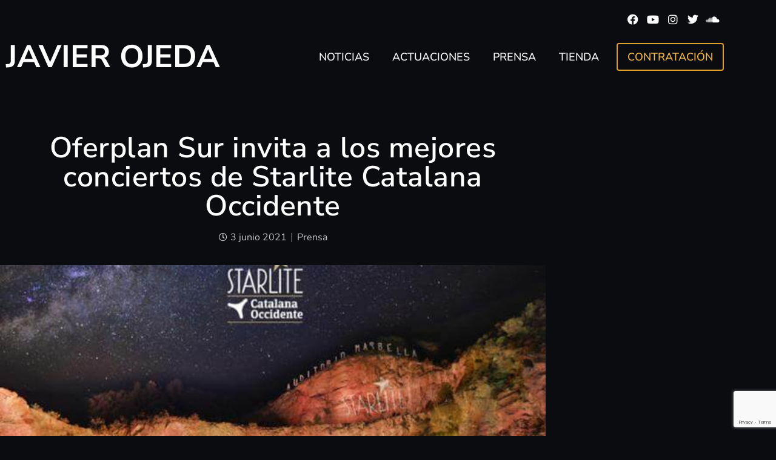

--- FILE ---
content_type: text/html; charset=UTF-8
request_url: https://javierojeda.com/oferplan-sur-invita-a-los-mejores-conciertos-de-starlite-catalana-occidente/
body_size: 19097
content:
<!doctype html>
<html lang="es" prefix="og: http://ogp.me/ns# fb: http://ogp.me/ns/fb#">
<head>
	<meta charset="UTF-8">
	<meta name="viewport" content="width=device-width, initial-scale=1">
	<link rel="profile" href="https://gmpg.org/xfn/11">
	<title>Oferplan Sur invita a los mejores conciertos de Starlite Catalana Occidente &#8211; Javier Ojeda</title>
<meta name='robots' content='max-image-preview:large' />
<link rel="alternate" type="application/rss+xml" title="Javier Ojeda &raquo; Feed" href="https://javierojeda.com/feed/" />
<link rel="alternate" type="application/rss+xml" title="Javier Ojeda &raquo; Feed de los comentarios" href="https://javierojeda.com/comments/feed/" />
<link rel="alternate" title="oEmbed (JSON)" type="application/json+oembed" href="https://javierojeda.com/wp-json/oembed/1.0/embed?url=https%3A%2F%2Fjavierojeda.com%2Foferplan-sur-invita-a-los-mejores-conciertos-de-starlite-catalana-occidente%2F" />
<link rel="alternate" title="oEmbed (XML)" type="text/xml+oembed" href="https://javierojeda.com/wp-json/oembed/1.0/embed?url=https%3A%2F%2Fjavierojeda.com%2Foferplan-sur-invita-a-los-mejores-conciertos-de-starlite-catalana-occidente%2F&#038;format=xml" />
<style id='wp-img-auto-sizes-contain-inline-css'>
img:is([sizes=auto i],[sizes^="auto," i]){contain-intrinsic-size:3000px 1500px}
/*# sourceURL=wp-img-auto-sizes-contain-inline-css */
</style>
<style id='wp-emoji-styles-inline-css'>

	img.wp-smiley, img.emoji {
		display: inline !important;
		border: none !important;
		box-shadow: none !important;
		height: 1em !important;
		width: 1em !important;
		margin: 0 0.07em !important;
		vertical-align: -0.1em !important;
		background: none !important;
		padding: 0 !important;
	}
/*# sourceURL=wp-emoji-styles-inline-css */
</style>
<link rel='stylesheet' id='wp-block-library-css' href='https://javierojeda.com/wp-includes/css/dist/block-library/style.min.css?ver=6.9' media='all' />
<link rel='stylesheet' id='jet-engine-frontend-css' href='https://javierojeda.com/wp-content/plugins/jet-engine/assets/css/frontend.css?ver=3.8.2.1' media='all' />
<style id='global-styles-inline-css'>
:root{--wp--preset--aspect-ratio--square: 1;--wp--preset--aspect-ratio--4-3: 4/3;--wp--preset--aspect-ratio--3-4: 3/4;--wp--preset--aspect-ratio--3-2: 3/2;--wp--preset--aspect-ratio--2-3: 2/3;--wp--preset--aspect-ratio--16-9: 16/9;--wp--preset--aspect-ratio--9-16: 9/16;--wp--preset--color--black: #000000;--wp--preset--color--cyan-bluish-gray: #abb8c3;--wp--preset--color--white: #ffffff;--wp--preset--color--pale-pink: #f78da7;--wp--preset--color--vivid-red: #cf2e2e;--wp--preset--color--luminous-vivid-orange: #ff6900;--wp--preset--color--luminous-vivid-amber: #fcb900;--wp--preset--color--light-green-cyan: #7bdcb5;--wp--preset--color--vivid-green-cyan: #00d084;--wp--preset--color--pale-cyan-blue: #8ed1fc;--wp--preset--color--vivid-cyan-blue: #0693e3;--wp--preset--color--vivid-purple: #9b51e0;--wp--preset--gradient--vivid-cyan-blue-to-vivid-purple: linear-gradient(135deg,rgb(6,147,227) 0%,rgb(155,81,224) 100%);--wp--preset--gradient--light-green-cyan-to-vivid-green-cyan: linear-gradient(135deg,rgb(122,220,180) 0%,rgb(0,208,130) 100%);--wp--preset--gradient--luminous-vivid-amber-to-luminous-vivid-orange: linear-gradient(135deg,rgb(252,185,0) 0%,rgb(255,105,0) 100%);--wp--preset--gradient--luminous-vivid-orange-to-vivid-red: linear-gradient(135deg,rgb(255,105,0) 0%,rgb(207,46,46) 100%);--wp--preset--gradient--very-light-gray-to-cyan-bluish-gray: linear-gradient(135deg,rgb(238,238,238) 0%,rgb(169,184,195) 100%);--wp--preset--gradient--cool-to-warm-spectrum: linear-gradient(135deg,rgb(74,234,220) 0%,rgb(151,120,209) 20%,rgb(207,42,186) 40%,rgb(238,44,130) 60%,rgb(251,105,98) 80%,rgb(254,248,76) 100%);--wp--preset--gradient--blush-light-purple: linear-gradient(135deg,rgb(255,206,236) 0%,rgb(152,150,240) 100%);--wp--preset--gradient--blush-bordeaux: linear-gradient(135deg,rgb(254,205,165) 0%,rgb(254,45,45) 50%,rgb(107,0,62) 100%);--wp--preset--gradient--luminous-dusk: linear-gradient(135deg,rgb(255,203,112) 0%,rgb(199,81,192) 50%,rgb(65,88,208) 100%);--wp--preset--gradient--pale-ocean: linear-gradient(135deg,rgb(255,245,203) 0%,rgb(182,227,212) 50%,rgb(51,167,181) 100%);--wp--preset--gradient--electric-grass: linear-gradient(135deg,rgb(202,248,128) 0%,rgb(113,206,126) 100%);--wp--preset--gradient--midnight: linear-gradient(135deg,rgb(2,3,129) 0%,rgb(40,116,252) 100%);--wp--preset--font-size--small: 13px;--wp--preset--font-size--medium: 20px;--wp--preset--font-size--large: 36px;--wp--preset--font-size--x-large: 42px;--wp--preset--spacing--20: 0.44rem;--wp--preset--spacing--30: 0.67rem;--wp--preset--spacing--40: 1rem;--wp--preset--spacing--50: 1.5rem;--wp--preset--spacing--60: 2.25rem;--wp--preset--spacing--70: 3.38rem;--wp--preset--spacing--80: 5.06rem;--wp--preset--shadow--natural: 6px 6px 9px rgba(0, 0, 0, 0.2);--wp--preset--shadow--deep: 12px 12px 50px rgba(0, 0, 0, 0.4);--wp--preset--shadow--sharp: 6px 6px 0px rgba(0, 0, 0, 0.2);--wp--preset--shadow--outlined: 6px 6px 0px -3px rgb(255, 255, 255), 6px 6px rgb(0, 0, 0);--wp--preset--shadow--crisp: 6px 6px 0px rgb(0, 0, 0);}:root { --wp--style--global--content-size: 800px;--wp--style--global--wide-size: 1200px; }:where(body) { margin: 0; }.wp-site-blocks > .alignleft { float: left; margin-right: 2em; }.wp-site-blocks > .alignright { float: right; margin-left: 2em; }.wp-site-blocks > .aligncenter { justify-content: center; margin-left: auto; margin-right: auto; }:where(.wp-site-blocks) > * { margin-block-start: 24px; margin-block-end: 0; }:where(.wp-site-blocks) > :first-child { margin-block-start: 0; }:where(.wp-site-blocks) > :last-child { margin-block-end: 0; }:root { --wp--style--block-gap: 24px; }:root :where(.is-layout-flow) > :first-child{margin-block-start: 0;}:root :where(.is-layout-flow) > :last-child{margin-block-end: 0;}:root :where(.is-layout-flow) > *{margin-block-start: 24px;margin-block-end: 0;}:root :where(.is-layout-constrained) > :first-child{margin-block-start: 0;}:root :where(.is-layout-constrained) > :last-child{margin-block-end: 0;}:root :where(.is-layout-constrained) > *{margin-block-start: 24px;margin-block-end: 0;}:root :where(.is-layout-flex){gap: 24px;}:root :where(.is-layout-grid){gap: 24px;}.is-layout-flow > .alignleft{float: left;margin-inline-start: 0;margin-inline-end: 2em;}.is-layout-flow > .alignright{float: right;margin-inline-start: 2em;margin-inline-end: 0;}.is-layout-flow > .aligncenter{margin-left: auto !important;margin-right: auto !important;}.is-layout-constrained > .alignleft{float: left;margin-inline-start: 0;margin-inline-end: 2em;}.is-layout-constrained > .alignright{float: right;margin-inline-start: 2em;margin-inline-end: 0;}.is-layout-constrained > .aligncenter{margin-left: auto !important;margin-right: auto !important;}.is-layout-constrained > :where(:not(.alignleft):not(.alignright):not(.alignfull)){max-width: var(--wp--style--global--content-size);margin-left: auto !important;margin-right: auto !important;}.is-layout-constrained > .alignwide{max-width: var(--wp--style--global--wide-size);}body .is-layout-flex{display: flex;}.is-layout-flex{flex-wrap: wrap;align-items: center;}.is-layout-flex > :is(*, div){margin: 0;}body .is-layout-grid{display: grid;}.is-layout-grid > :is(*, div){margin: 0;}body{padding-top: 0px;padding-right: 0px;padding-bottom: 0px;padding-left: 0px;}a:where(:not(.wp-element-button)){text-decoration: underline;}:root :where(.wp-element-button, .wp-block-button__link){background-color: #32373c;border-width: 0;color: #fff;font-family: inherit;font-size: inherit;font-style: inherit;font-weight: inherit;letter-spacing: inherit;line-height: inherit;padding-top: calc(0.667em + 2px);padding-right: calc(1.333em + 2px);padding-bottom: calc(0.667em + 2px);padding-left: calc(1.333em + 2px);text-decoration: none;text-transform: inherit;}.has-black-color{color: var(--wp--preset--color--black) !important;}.has-cyan-bluish-gray-color{color: var(--wp--preset--color--cyan-bluish-gray) !important;}.has-white-color{color: var(--wp--preset--color--white) !important;}.has-pale-pink-color{color: var(--wp--preset--color--pale-pink) !important;}.has-vivid-red-color{color: var(--wp--preset--color--vivid-red) !important;}.has-luminous-vivid-orange-color{color: var(--wp--preset--color--luminous-vivid-orange) !important;}.has-luminous-vivid-amber-color{color: var(--wp--preset--color--luminous-vivid-amber) !important;}.has-light-green-cyan-color{color: var(--wp--preset--color--light-green-cyan) !important;}.has-vivid-green-cyan-color{color: var(--wp--preset--color--vivid-green-cyan) !important;}.has-pale-cyan-blue-color{color: var(--wp--preset--color--pale-cyan-blue) !important;}.has-vivid-cyan-blue-color{color: var(--wp--preset--color--vivid-cyan-blue) !important;}.has-vivid-purple-color{color: var(--wp--preset--color--vivid-purple) !important;}.has-black-background-color{background-color: var(--wp--preset--color--black) !important;}.has-cyan-bluish-gray-background-color{background-color: var(--wp--preset--color--cyan-bluish-gray) !important;}.has-white-background-color{background-color: var(--wp--preset--color--white) !important;}.has-pale-pink-background-color{background-color: var(--wp--preset--color--pale-pink) !important;}.has-vivid-red-background-color{background-color: var(--wp--preset--color--vivid-red) !important;}.has-luminous-vivid-orange-background-color{background-color: var(--wp--preset--color--luminous-vivid-orange) !important;}.has-luminous-vivid-amber-background-color{background-color: var(--wp--preset--color--luminous-vivid-amber) !important;}.has-light-green-cyan-background-color{background-color: var(--wp--preset--color--light-green-cyan) !important;}.has-vivid-green-cyan-background-color{background-color: var(--wp--preset--color--vivid-green-cyan) !important;}.has-pale-cyan-blue-background-color{background-color: var(--wp--preset--color--pale-cyan-blue) !important;}.has-vivid-cyan-blue-background-color{background-color: var(--wp--preset--color--vivid-cyan-blue) !important;}.has-vivid-purple-background-color{background-color: var(--wp--preset--color--vivid-purple) !important;}.has-black-border-color{border-color: var(--wp--preset--color--black) !important;}.has-cyan-bluish-gray-border-color{border-color: var(--wp--preset--color--cyan-bluish-gray) !important;}.has-white-border-color{border-color: var(--wp--preset--color--white) !important;}.has-pale-pink-border-color{border-color: var(--wp--preset--color--pale-pink) !important;}.has-vivid-red-border-color{border-color: var(--wp--preset--color--vivid-red) !important;}.has-luminous-vivid-orange-border-color{border-color: var(--wp--preset--color--luminous-vivid-orange) !important;}.has-luminous-vivid-amber-border-color{border-color: var(--wp--preset--color--luminous-vivid-amber) !important;}.has-light-green-cyan-border-color{border-color: var(--wp--preset--color--light-green-cyan) !important;}.has-vivid-green-cyan-border-color{border-color: var(--wp--preset--color--vivid-green-cyan) !important;}.has-pale-cyan-blue-border-color{border-color: var(--wp--preset--color--pale-cyan-blue) !important;}.has-vivid-cyan-blue-border-color{border-color: var(--wp--preset--color--vivid-cyan-blue) !important;}.has-vivid-purple-border-color{border-color: var(--wp--preset--color--vivid-purple) !important;}.has-vivid-cyan-blue-to-vivid-purple-gradient-background{background: var(--wp--preset--gradient--vivid-cyan-blue-to-vivid-purple) !important;}.has-light-green-cyan-to-vivid-green-cyan-gradient-background{background: var(--wp--preset--gradient--light-green-cyan-to-vivid-green-cyan) !important;}.has-luminous-vivid-amber-to-luminous-vivid-orange-gradient-background{background: var(--wp--preset--gradient--luminous-vivid-amber-to-luminous-vivid-orange) !important;}.has-luminous-vivid-orange-to-vivid-red-gradient-background{background: var(--wp--preset--gradient--luminous-vivid-orange-to-vivid-red) !important;}.has-very-light-gray-to-cyan-bluish-gray-gradient-background{background: var(--wp--preset--gradient--very-light-gray-to-cyan-bluish-gray) !important;}.has-cool-to-warm-spectrum-gradient-background{background: var(--wp--preset--gradient--cool-to-warm-spectrum) !important;}.has-blush-light-purple-gradient-background{background: var(--wp--preset--gradient--blush-light-purple) !important;}.has-blush-bordeaux-gradient-background{background: var(--wp--preset--gradient--blush-bordeaux) !important;}.has-luminous-dusk-gradient-background{background: var(--wp--preset--gradient--luminous-dusk) !important;}.has-pale-ocean-gradient-background{background: var(--wp--preset--gradient--pale-ocean) !important;}.has-electric-grass-gradient-background{background: var(--wp--preset--gradient--electric-grass) !important;}.has-midnight-gradient-background{background: var(--wp--preset--gradient--midnight) !important;}.has-small-font-size{font-size: var(--wp--preset--font-size--small) !important;}.has-medium-font-size{font-size: var(--wp--preset--font-size--medium) !important;}.has-large-font-size{font-size: var(--wp--preset--font-size--large) !important;}.has-x-large-font-size{font-size: var(--wp--preset--font-size--x-large) !important;}
:root :where(.wp-block-pullquote){font-size: 1.5em;line-height: 1.6;}
/*# sourceURL=global-styles-inline-css */
</style>
<link rel='stylesheet' id='hello-elementor-theme-style-css' href='https://javierojeda.com/wp-content/themes/hello-elementor/assets/css/theme.css?ver=3.4.5' media='all' />
<link rel='stylesheet' id='hello-elementor-child-style-css' href='https://javierojeda.com/wp-content/themes/hello-elementor-child/style.css?ver=1.0.0' media='all' />
<link rel='stylesheet' id='hello-elementor-css' href='https://javierojeda.com/wp-content/themes/hello-elementor/assets/css/reset.css?ver=3.4.5' media='all' />
<link rel='stylesheet' id='hello-elementor-header-footer-css' href='https://javierojeda.com/wp-content/themes/hello-elementor/assets/css/header-footer.css?ver=3.4.5' media='all' />
<link rel='stylesheet' id='elementor-frontend-css' href='https://javierojeda.com/wp-content/uploads/elementor/css/custom-frontend.min.css?ver=1768652481' media='all' />
<link rel='stylesheet' id='widget-social-icons-css' href='https://javierojeda.com/wp-content/plugins/elementor/assets/css/widget-social-icons.min.css?ver=3.34.1' media='all' />
<link rel='stylesheet' id='e-apple-webkit-css' href='https://javierojeda.com/wp-content/uploads/elementor/css/custom-apple-webkit.min.css?ver=1768652481' media='all' />
<link rel='stylesheet' id='widget-heading-css' href='https://javierojeda.com/wp-content/plugins/elementor/assets/css/widget-heading.min.css?ver=3.34.1' media='all' />
<link rel='stylesheet' id='widget-nav-menu-css' href='https://javierojeda.com/wp-content/uploads/elementor/css/custom-pro-widget-nav-menu.min.css?ver=1768652481' media='all' />
<link rel='stylesheet' id='widget-divider-css' href='https://javierojeda.com/wp-content/plugins/elementor/assets/css/widget-divider.min.css?ver=3.34.1' media='all' />
<link rel='stylesheet' id='widget-form-css' href='https://javierojeda.com/wp-content/plugins/elementor-pro/assets/css/widget-form.min.css?ver=3.34.0' media='all' />
<link rel='stylesheet' id='widget-toggle-css' href='https://javierojeda.com/wp-content/uploads/elementor/css/custom-widget-toggle.min.css?ver=1768652481' media='all' />
<link rel='stylesheet' id='widget-image-css' href='https://javierojeda.com/wp-content/plugins/elementor/assets/css/widget-image.min.css?ver=3.34.1' media='all' />
<link rel='stylesheet' id='widget-post-info-css' href='https://javierojeda.com/wp-content/plugins/elementor-pro/assets/css/widget-post-info.min.css?ver=3.34.0' media='all' />
<link rel='stylesheet' id='widget-icon-list-css' href='https://javierojeda.com/wp-content/uploads/elementor/css/custom-widget-icon-list.min.css?ver=1768652481' media='all' />
<link rel='stylesheet' id='elementor-icons-shared-0-css' href='https://javierojeda.com/wp-content/plugins/elementor/assets/lib/font-awesome/css/fontawesome.min.css?ver=5.15.3' media='all' />
<link rel='stylesheet' id='elementor-icons-fa-regular-css' href='https://javierojeda.com/wp-content/plugins/elementor/assets/lib/font-awesome/css/regular.min.css?ver=5.15.3' media='all' />
<link rel='stylesheet' id='elementor-icons-fa-solid-css' href='https://javierojeda.com/wp-content/plugins/elementor/assets/lib/font-awesome/css/solid.min.css?ver=5.15.3' media='all' />
<link rel='stylesheet' id='widget-share-buttons-css' href='https://javierojeda.com/wp-content/plugins/elementor-pro/assets/css/widget-share-buttons.min.css?ver=3.34.0' media='all' />
<link rel='stylesheet' id='elementor-icons-fa-brands-css' href='https://javierojeda.com/wp-content/plugins/elementor/assets/lib/font-awesome/css/brands.min.css?ver=5.15.3' media='all' />
<link rel='stylesheet' id='widget-post-navigation-css' href='https://javierojeda.com/wp-content/plugins/elementor-pro/assets/css/widget-post-navigation.min.css?ver=3.34.0' media='all' />
<link rel='stylesheet' id='elementor-icons-css' href='https://javierojeda.com/wp-content/plugins/elementor/assets/lib/eicons/css/elementor-icons.min.css?ver=5.45.0' media='all' />
<link rel='stylesheet' id='elementor-post-5119-css' href='https://javierojeda.com/wp-content/uploads/elementor/css/post-5119.css?ver=1768652482' media='all' />
<link rel='stylesheet' id='jet-blog-css' href='https://javierojeda.com/wp-content/plugins/jet-blog/assets/css/jet-blog.css?ver=2.4.8' media='all' />
<link rel='stylesheet' id='elementor-post-5392-css' href='https://javierojeda.com/wp-content/uploads/elementor/css/post-5392.css?ver=1768652500' media='all' />
<link rel='stylesheet' id='elementor-post-5144-css' href='https://javierojeda.com/wp-content/uploads/elementor/css/post-5144.css?ver=1768652482' media='all' />
<link rel='stylesheet' id='elementor-post-5147-css' href='https://javierojeda.com/wp-content/uploads/elementor/css/post-5147.css?ver=1768652506' media='all' />
<link rel='stylesheet' id='elementor-gf-local-nunitosans-css' href='https://javierojeda.com/wp-content/uploads/elementor/google-fonts/css/nunitosans.css?ver=1756550180' media='all' />
<link rel='stylesheet' id='elementor-gf-local-opensans-css' href='https://javierojeda.com/wp-content/uploads/elementor/google-fonts/css/opensans.css?ver=1756550208' media='all' />
<script src="https://javierojeda.com/wp-includes/js/jquery/jquery.min.js?ver=3.7.1" id="jquery-core-js"></script>
<script src="https://javierojeda.com/wp-includes/js/jquery/jquery-migrate.min.js?ver=3.4.1" id="jquery-migrate-js"></script>
<link rel="https://api.w.org/" href="https://javierojeda.com/wp-json/" /><link rel="alternate" title="JSON" type="application/json" href="https://javierojeda.com/wp-json/wp/v2/posts/5995" /><link rel="EditURI" type="application/rsd+xml" title="RSD" href="https://javierojeda.com/xmlrpc.php?rsd" />
<meta name="generator" content="WordPress 6.9" />
<link rel="canonical" href="https://javierojeda.com/oferplan-sur-invita-a-los-mejores-conciertos-de-starlite-catalana-occidente/" />
<link rel='shortlink' href='https://javierojeda.com/?p=5995' />
<meta name="generator" content="Elementor 3.34.1; features: additional_custom_breakpoints; settings: css_print_method-external, google_font-enabled, font_display-auto">
			<style>
				.e-con.e-parent:nth-of-type(n+4):not(.e-lazyloaded):not(.e-no-lazyload),
				.e-con.e-parent:nth-of-type(n+4):not(.e-lazyloaded):not(.e-no-lazyload) * {
					background-image: none !important;
				}
				@media screen and (max-height: 1024px) {
					.e-con.e-parent:nth-of-type(n+3):not(.e-lazyloaded):not(.e-no-lazyload),
					.e-con.e-parent:nth-of-type(n+3):not(.e-lazyloaded):not(.e-no-lazyload) * {
						background-image: none !important;
					}
				}
				@media screen and (max-height: 640px) {
					.e-con.e-parent:nth-of-type(n+2):not(.e-lazyloaded):not(.e-no-lazyload),
					.e-con.e-parent:nth-of-type(n+2):not(.e-lazyloaded):not(.e-no-lazyload) * {
						background-image: none !important;
					}
				}
			</style>
			<link rel="icon" href="https://javierojeda.com/wp-content/uploads/2020/10/cropped-favicon-color-32x32.png" sizes="32x32" />
<link rel="icon" href="https://javierojeda.com/wp-content/uploads/2020/10/cropped-favicon-color-192x192.png" sizes="192x192" />
<link rel="apple-touch-icon" href="https://javierojeda.com/wp-content/uploads/2020/10/cropped-favicon-color-180x180.png" />
<meta name="msapplication-TileImage" content="https://javierojeda.com/wp-content/uploads/2020/10/cropped-favicon-color-270x270.png" />
		<style id="wp-custom-css">
			html {
	/* scroll-behavior: smooth; */
}

figcaption {
	color: var( --e-global-color-1cf62f0d );
	text-align: center;
}

.swiper-button-prev:after, .swiper-button-next:after {
	display: none;
}		</style>
		
<!-- START - Open Graph and Twitter Card Tags 3.3.7 -->
 <!-- Facebook Open Graph -->
  <meta property="og:locale" content="es_ES"/>
  <meta property="og:site_name" content="Javier Ojeda"/>
  <meta property="og:title" content="Oferplan Sur invita a los mejores conciertos de Starlite Catalana Occidente"/>
  <meta property="og:url" content="https://javierojeda.com/oferplan-sur-invita-a-los-mejores-conciertos-de-starlite-catalana-occidente/"/>
  <meta property="og:type" content="article"/>
  <meta property="og:description" content="Artículo disponible en https://www.diariosur.es/planes/oferplan-invita-mejores-20210601165806-nt.html"/>
  <meta property="og:image" content="https://javierojeda.com/wp-content/uploads/2021/06/Starlite4-kvv-U140561885408iwE-624x385@Diario-Sur.jpeg"/>
  <meta property="og:image:url" content="https://javierojeda.com/wp-content/uploads/2021/06/Starlite4-kvv-U140561885408iwE-624x385@Diario-Sur.jpeg"/>
  <meta property="og:image:secure_url" content="https://javierojeda.com/wp-content/uploads/2021/06/Starlite4-kvv-U140561885408iwE-624x385@Diario-Sur.jpeg"/>
  <meta property="article:published_time" content="2021-06-03T09:39:23+02:00"/>
  <meta property="article:modified_time" content="2021-06-03T09:39:24+02:00" />
  <meta property="og:updated_time" content="2021-06-03T09:39:24+02:00" />
  <meta property="article:section" content="Prensa"/>
  <meta property="article:publisher" content="https://www.facebook.com/JavierOjeda64"/>
  <meta property="fb:app_id" content="133814835153060"/>
 <!-- Google+ / Schema.org -->
 <!-- Twitter Cards -->
  <meta name="twitter:title" content="Oferplan Sur invita a los mejores conciertos de Starlite Catalana Occidente"/>
  <meta name="twitter:url" content="https://javierojeda.com/oferplan-sur-invita-a-los-mejores-conciertos-de-starlite-catalana-occidente/"/>
  <meta name="twitter:description" content="Artículo disponible en https://www.diariosur.es/planes/oferplan-invita-mejores-20210601165806-nt.html"/>
  <meta name="twitter:image" content="https://javierojeda.com/wp-content/uploads/2021/06/Starlite4-kvv-U140561885408iwE-624x385@Diario-Sur.jpeg"/>
  <meta name="twitter:card" content="summary_large_image"/>
 <!-- SEO -->
 <!-- Misc. tags -->
 <!-- is_singular -->
<!-- END - Open Graph and Twitter Card Tags 3.3.7 -->
	
</head>
<body class="wp-singular post-template-default single single-post postid-5995 single-format-standard wp-custom-logo wp-embed-responsive wp-theme-hello-elementor wp-child-theme-hello-elementor-child hello-elementor-default elementor-default elementor-kit-5119 elementor-page-5147">


<a class="skip-link screen-reader-text" href="#content">Ir al contenido</a>

		<header data-elementor-type="header" data-elementor-id="5392" class="elementor elementor-5392 elementor-location-header" data-elementor-post-type="elementor_library">
					<section class="elementor-section elementor-top-section elementor-element elementor-element-b56b949 elementor-section-boxed elementor-section-height-default elementor-section-height-default" data-id="b56b949" data-element_type="section">
						<div class="elementor-container elementor-column-gap-default">
					<div class="elementor-column elementor-col-100 elementor-top-column elementor-element elementor-element-d140b6d" data-id="d140b6d" data-element_type="column">
			<div class="elementor-widget-wrap elementor-element-populated">
						<div class="elementor-element elementor-element-14b85ae elementor-shape-square e-grid-align-right elementor-grid-0 elementor-widget elementor-widget-social-icons" data-id="14b85ae" data-element_type="widget" data-widget_type="social-icons.default">
				<div class="elementor-widget-container">
							<div class="elementor-social-icons-wrapper elementor-grid" role="list">
							<span class="elementor-grid-item" role="listitem">
					<a class="elementor-icon elementor-social-icon elementor-social-icon-facebook elementor-repeater-item-597323e" href="https://www.facebook.com/JavierOjeda64/" target="_blank">
						<span class="elementor-screen-only">Facebook</span>
						<i aria-hidden="true" class="fab fa-facebook"></i>					</a>
				</span>
							<span class="elementor-grid-item" role="listitem">
					<a class="elementor-icon elementor-social-icon elementor-social-icon-youtube elementor-repeater-item-5496c06" href="https://www.youtube.com/channel/UCJtdCp4GgPdKstOtgY2rLuQ" target="_blank">
						<span class="elementor-screen-only">Youtube</span>
						<i aria-hidden="true" class="fab fa-youtube"></i>					</a>
				</span>
							<span class="elementor-grid-item" role="listitem">
					<a class="elementor-icon elementor-social-icon elementor-social-icon-instagram elementor-repeater-item-784cf92" href="https://www.instagram.com/javierojeda_danzainvisible/" target="_blank">
						<span class="elementor-screen-only">Instagram</span>
						<i aria-hidden="true" class="fab fa-instagram"></i>					</a>
				</span>
							<span class="elementor-grid-item" role="listitem">
					<a class="elementor-icon elementor-social-icon elementor-social-icon-twitter elementor-repeater-item-392c8de" href="https://twitter.com/javierojeda64" target="_blank">
						<span class="elementor-screen-only">Twitter</span>
						<i aria-hidden="true" class="fab fa-twitter"></i>					</a>
				</span>
							<span class="elementor-grid-item" role="listitem">
					<a class="elementor-icon elementor-social-icon elementor-social-icon-soundcloud elementor-repeater-item-161de50" href="https://soundcloud.com/javier-ojeda" target="_blank">
						<span class="elementor-screen-only">Soundcloud</span>
						<i aria-hidden="true" class="fab fa-soundcloud"></i>					</a>
				</span>
					</div>
						</div>
				</div>
					</div>
		</div>
					</div>
		</section>
				<section class="elementor-section elementor-top-section elementor-element elementor-element-2d41a44 elementor-section-boxed elementor-section-height-default elementor-section-height-default" data-id="2d41a44" data-element_type="section">
						<div class="elementor-container elementor-column-gap-default">
					<div class="elementor-column elementor-col-33 elementor-top-column elementor-element elementor-element-8e4542a" data-id="8e4542a" data-element_type="column">
			<div class="elementor-widget-wrap elementor-element-populated">
						<div class="elementor-element elementor-element-db1080f elementor-widget elementor-widget-theme-site-title elementor-widget-heading" data-id="db1080f" data-element_type="widget" data-widget_type="theme-site-title.default">
				<div class="elementor-widget-container">
					<h2 class="elementor-heading-title elementor-size-default"><a href="https://javierojeda.com">Javier Ojeda</a></h2>				</div>
				</div>
					</div>
		</div>
				<div class="elementor-column elementor-col-33 elementor-top-column elementor-element elementor-element-90f5c98" data-id="90f5c98" data-element_type="column">
			<div class="elementor-widget-wrap elementor-element-populated">
						<div class="elementor-element elementor-element-447a281 elementor-nav-menu__align-end elementor-nav-menu--stretch elementor-widget-tablet__width-auto elementor-widget__width-auto elementor-hidden-tablet elementor-hidden-phone elementor-nav-menu--dropdown-tablet elementor-nav-menu__text-align-aside elementor-nav-menu--toggle elementor-nav-menu--burger elementor-widget elementor-widget-nav-menu" data-id="447a281" data-element_type="widget" data-settings="{&quot;full_width&quot;:&quot;stretch&quot;,&quot;layout&quot;:&quot;horizontal&quot;,&quot;submenu_icon&quot;:{&quot;value&quot;:&quot;&lt;i class=\&quot;fas fa-caret-down\&quot; aria-hidden=\&quot;true\&quot;&gt;&lt;\/i&gt;&quot;,&quot;library&quot;:&quot;fa-solid&quot;},&quot;toggle&quot;:&quot;burger&quot;}" data-widget_type="nav-menu.default">
				<div class="elementor-widget-container">
								<nav aria-label="Menú" class="elementor-nav-menu--main elementor-nav-menu__container elementor-nav-menu--layout-horizontal e--pointer-underline e--animation-fade">
				<ul id="menu-1-447a281" class="elementor-nav-menu"><li class="menu-item menu-item-type-taxonomy menu-item-object-category menu-item-5159"><a href="https://javierojeda.com/noticias/" class="elementor-item">Noticias</a></li>
<li class="menu-item menu-item-type-post_type menu-item-object-page menu-item-5161"><a href="https://javierojeda.com/actuaciones/" class="elementor-item">Actuaciones</a></li>
<li class="menu-item menu-item-type-taxonomy menu-item-object-category current-post-ancestor current-menu-parent current-post-parent menu-item-5160"><a href="https://javierojeda.com/prensa/" class="elementor-item">Prensa</a></li>
<li class="menu-item menu-item-type-custom menu-item-object-custom menu-item-5162"><a target="_blank" href="https://jo-108455.square.site/" class="elementor-item">Tienda</a></li>
</ul>			</nav>
					<div class="elementor-menu-toggle" role="button" tabindex="0" aria-label="Alternar menú" aria-expanded="false">
			<i aria-hidden="true" role="presentation" class="elementor-menu-toggle__icon--open eicon-menu-bar"></i><i aria-hidden="true" role="presentation" class="elementor-menu-toggle__icon--close eicon-close"></i>		</div>
					<nav class="elementor-nav-menu--dropdown elementor-nav-menu__container" aria-hidden="true">
				<ul id="menu-2-447a281" class="elementor-nav-menu"><li class="menu-item menu-item-type-taxonomy menu-item-object-category menu-item-5159"><a href="https://javierojeda.com/noticias/" class="elementor-item" tabindex="-1">Noticias</a></li>
<li class="menu-item menu-item-type-post_type menu-item-object-page menu-item-5161"><a href="https://javierojeda.com/actuaciones/" class="elementor-item" tabindex="-1">Actuaciones</a></li>
<li class="menu-item menu-item-type-taxonomy menu-item-object-category current-post-ancestor current-menu-parent current-post-parent menu-item-5160"><a href="https://javierojeda.com/prensa/" class="elementor-item" tabindex="-1">Prensa</a></li>
<li class="menu-item menu-item-type-custom menu-item-object-custom menu-item-5162"><a target="_blank" href="https://jo-108455.square.site/" class="elementor-item" tabindex="-1">Tienda</a></li>
</ul>			</nav>
						</div>
				</div>
				<div class="elementor-element elementor-element-1f115b9 elementor-nav-menu__align-end elementor-nav-menu--stretch elementor-widget-tablet__width-auto elementor-widget__width-auto elementor-hidden-desktop elementor-nav-menu--dropdown-tablet elementor-nav-menu__text-align-aside elementor-nav-menu--toggle elementor-nav-menu--burger elementor-widget elementor-widget-nav-menu" data-id="1f115b9" data-element_type="widget" data-settings="{&quot;full_width&quot;:&quot;stretch&quot;,&quot;layout&quot;:&quot;horizontal&quot;,&quot;submenu_icon&quot;:{&quot;value&quot;:&quot;&lt;i class=\&quot;fas fa-caret-down\&quot; aria-hidden=\&quot;true\&quot;&gt;&lt;\/i&gt;&quot;,&quot;library&quot;:&quot;fa-solid&quot;},&quot;toggle&quot;:&quot;burger&quot;}" data-widget_type="nav-menu.default">
				<div class="elementor-widget-container">
								<nav aria-label="Menú" class="elementor-nav-menu--main elementor-nav-menu__container elementor-nav-menu--layout-horizontal e--pointer-underline e--animation-fade">
				<ul id="menu-1-1f115b9" class="elementor-nav-menu"><li class="menu-item menu-item-type-taxonomy menu-item-object-category menu-item-5164"><a href="https://javierojeda.com/noticias/" class="elementor-item">Noticias</a></li>
<li class="menu-item menu-item-type-post_type menu-item-object-page menu-item-5163"><a href="https://javierojeda.com/actuaciones/" class="elementor-item">Actuaciones</a></li>
<li class="menu-item menu-item-type-taxonomy menu-item-object-category current-post-ancestor current-menu-parent current-post-parent menu-item-5165"><a href="https://javierojeda.com/prensa/" class="elementor-item">Prensa</a></li>
<li class="menu-item menu-item-type-custom menu-item-object-custom menu-item-5166"><a target="_blank" href="https://javierojeda.ecwid.com/" class="elementor-item">Tienda</a></li>
<li class="menu-item menu-item-type-custom menu-item-object-custom menu-item-5167"><a href="#contact" class="elementor-item elementor-item-anchor">Contratación</a></li>
</ul>			</nav>
					<div class="elementor-menu-toggle" role="button" tabindex="0" aria-label="Alternar menú" aria-expanded="false">
			<i aria-hidden="true" role="presentation" class="elementor-menu-toggle__icon--open eicon-menu-bar"></i><i aria-hidden="true" role="presentation" class="elementor-menu-toggle__icon--close eicon-close"></i>		</div>
					<nav class="elementor-nav-menu--dropdown elementor-nav-menu__container" aria-hidden="true">
				<ul id="menu-2-1f115b9" class="elementor-nav-menu"><li class="menu-item menu-item-type-taxonomy menu-item-object-category menu-item-5164"><a href="https://javierojeda.com/noticias/" class="elementor-item" tabindex="-1">Noticias</a></li>
<li class="menu-item menu-item-type-post_type menu-item-object-page menu-item-5163"><a href="https://javierojeda.com/actuaciones/" class="elementor-item" tabindex="-1">Actuaciones</a></li>
<li class="menu-item menu-item-type-taxonomy menu-item-object-category current-post-ancestor current-menu-parent current-post-parent menu-item-5165"><a href="https://javierojeda.com/prensa/" class="elementor-item" tabindex="-1">Prensa</a></li>
<li class="menu-item menu-item-type-custom menu-item-object-custom menu-item-5166"><a target="_blank" href="https://javierojeda.ecwid.com/" class="elementor-item" tabindex="-1">Tienda</a></li>
<li class="menu-item menu-item-type-custom menu-item-object-custom menu-item-5167"><a href="#contact" class="elementor-item elementor-item-anchor" tabindex="-1">Contratación</a></li>
</ul>			</nav>
						</div>
				</div>
					</div>
		</div>
				<div class="elementor-column elementor-col-33 elementor-top-column elementor-element elementor-element-c1822f3 elementor-hidden-tablet elementor-hidden-phone" data-id="c1822f3" data-element_type="column">
			<div class="elementor-widget-wrap elementor-element-populated">
						<div class="elementor-element elementor-element-0d1ac9a elementor-align-right elementor-widget elementor-widget-button" data-id="0d1ac9a" data-element_type="widget" data-widget_type="button.default">
				<div class="elementor-widget-container">
									<div class="elementor-button-wrapper">
					<a class="elementor-button elementor-button-link elementor-size-sm" href="#contact">
						<span class="elementor-button-content-wrapper">
									<span class="elementor-button-text">Contratación</span>
					</span>
					</a>
				</div>
								</div>
				</div>
					</div>
		</div>
					</div>
		</section>
				</header>
				<div data-elementor-type="single-post" data-elementor-id="5147" class="elementor elementor-5147 elementor-location-single post-5995 post type-post status-publish format-standard has-post-thumbnail hentry category-prensa" data-elementor-post-type="elementor_library">
					<section class="elementor-section elementor-top-section elementor-element elementor-element-322549da elementor-section-boxed elementor-section-height-default elementor-section-height-default" data-id="322549da" data-element_type="section">
						<div class="elementor-container elementor-column-gap-default">
					<div class="elementor-column elementor-col-100 elementor-top-column elementor-element elementor-element-4a6b0038" data-id="4a6b0038" data-element_type="column">
			<div class="elementor-widget-wrap elementor-element-populated">
						<div class="elementor-element elementor-element-761995d2 elementor-widget elementor-widget-theme-post-title elementor-page-title elementor-widget-heading" data-id="761995d2" data-element_type="widget" data-widget_type="theme-post-title.default">
				<div class="elementor-widget-container">
					<h1 class="elementor-heading-title elementor-size-default">Oferplan Sur invita a los mejores conciertos de Starlite Catalana Occidente</h1>				</div>
				</div>
				<div class="elementor-element elementor-element-5c3e2c01 elementor-align-center elementor-widget elementor-widget-post-info" data-id="5c3e2c01" data-element_type="widget" data-widget_type="post-info.default">
				<div class="elementor-widget-container">
							<ul class="elementor-inline-items elementor-icon-list-items elementor-post-info">
								<li class="elementor-icon-list-item elementor-repeater-item-abff13a elementor-inline-item" itemprop="datePublished">
										<span class="elementor-icon-list-icon">
								<i aria-hidden="true" class="far fa-clock"></i>							</span>
									<span class="elementor-icon-list-text elementor-post-info__item elementor-post-info__item--type-date">
										<time>3 junio 2021</time>					</span>
								</li>
				<li class="elementor-icon-list-item elementor-repeater-item-ecd49a9 elementor-inline-item" itemprop="about">
													<span class="elementor-icon-list-text elementor-post-info__item elementor-post-info__item--type-terms">
										<span class="elementor-post-info__terms-list">
				<span class="elementor-post-info__terms-list-item">Prensa</span>				</span>
					</span>
								</li>
				</ul>
						</div>
				</div>
					</div>
		</div>
					</div>
		</section>
				<section class="elementor-section elementor-top-section elementor-element elementor-element-3d49de0f elementor-section-height-min-height elementor-section-boxed elementor-section-height-default elementor-section-items-middle" data-id="3d49de0f" data-element_type="section">
						<div class="elementor-container elementor-column-gap-no">
					<div class="elementor-column elementor-col-100 elementor-top-column elementor-element elementor-element-2de40d19" data-id="2de40d19" data-element_type="column">
			<div class="elementor-widget-wrap elementor-element-populated">
						<div class="elementor-element elementor-element-50e25370 elementor-widget elementor-widget-theme-post-featured-image elementor-widget-image" data-id="50e25370" data-element_type="widget" data-widget_type="theme-post-featured-image.default">
				<div class="elementor-widget-container">
															<img fetchpriority="high" width="624" height="385" src="[data-uri]" class="attachment-large size-large wp-image-5996" alt="" sizes="(max-width: 624px) 100vw, 624px" data-loading="lazy" data-src="https://javierojeda.com/wp-content/uploads/2021/06/Starlite4-kvv-U140561885408iwE-624x385@Diario-Sur.jpeg" data-srcset="https://javierojeda.com/wp-content/uploads/2021/06/Starlite4-kvv-U140561885408iwE-624x385@Diario-Sur.jpeg 624w, https://javierojeda.com/wp-content/uploads/2021/06/Starlite4-kvv-U140561885408iwE-624x385@Diario-Sur-300x185.jpeg 300w" />															</div>
				</div>
					</div>
		</div>
					</div>
		</section>
				<section class="elementor-section elementor-top-section elementor-element elementor-element-15a4673e elementor-section-boxed elementor-section-height-default elementor-section-height-default" data-id="15a4673e" data-element_type="section">
						<div class="elementor-container elementor-column-gap-default">
					<div class="elementor-column elementor-col-100 elementor-top-column elementor-element elementor-element-4b427714" data-id="4b427714" data-element_type="column">
			<div class="elementor-widget-wrap elementor-element-populated">
						<div class="elementor-element elementor-element-7e7efb79 elementor-widget elementor-widget-theme-post-content" data-id="7e7efb79" data-element_type="widget" data-widget_type="theme-post-content.default">
				<div class="elementor-widget-container">
					
<p></p>



<p>Artículo disponible en <a href="https://www.diariosur.es/planes/oferplan-invita-mejores-20210601165806-nt.html" data-type="URL" data-id="https://www.diariosur.es/planes/oferplan-invita-mejores-20210601165806-nt.html">https://www.diariosur.es/planes/oferplan-invita-mejores-20210601165806-nt.html</a></p>



<p></p>
				</div>
				</div>
					</div>
		</div>
					</div>
		</section>
				<section class="elementor-section elementor-top-section elementor-element elementor-element-b42469b elementor-section-boxed elementor-section-height-default elementor-section-height-default" data-id="b42469b" data-element_type="section">
						<div class="elementor-container elementor-column-gap-default">
					<div class="elementor-column elementor-col-100 elementor-top-column elementor-element elementor-element-cd0114b" data-id="cd0114b" data-element_type="column">
			<div class="elementor-widget-wrap elementor-element-populated">
						<div class="elementor-element elementor-element-53c231e elementor-share-buttons--view-icon-text elementor-share-buttons--skin-gradient elementor-share-buttons--shape-square elementor-grid-0 elementor-share-buttons--color-official elementor-widget elementor-widget-share-buttons" data-id="53c231e" data-element_type="widget" data-widget_type="share-buttons.default">
				<div class="elementor-widget-container">
							<div class="elementor-grid" role="list">
								<div class="elementor-grid-item" role="listitem">
						<div class="elementor-share-btn elementor-share-btn_facebook" role="button" tabindex="0" aria-label="Compartir en facebook">
															<span class="elementor-share-btn__icon">
								<i class="fab fa-facebook" aria-hidden="true"></i>							</span>
																				</div>
					</div>
									<div class="elementor-grid-item" role="listitem">
						<div class="elementor-share-btn elementor-share-btn_twitter" role="button" tabindex="0" aria-label="Compartir en twitter">
															<span class="elementor-share-btn__icon">
								<i class="fab fa-twitter" aria-hidden="true"></i>							</span>
																				</div>
					</div>
						</div>
						</div>
				</div>
					</div>
		</div>
					</div>
		</section>
				<section class="elementor-section elementor-top-section elementor-element elementor-element-2a574caa elementor-section-boxed elementor-section-height-default elementor-section-height-default" data-id="2a574caa" data-element_type="section">
						<div class="elementor-container elementor-column-gap-default">
					<div class="elementor-column elementor-col-100 elementor-top-column elementor-element elementor-element-24eebb63" data-id="24eebb63" data-element_type="column">
			<div class="elementor-widget-wrap elementor-element-populated">
						<div class="elementor-element elementor-element-79f01dd2 elementor-widget elementor-widget-post-navigation" data-id="79f01dd2" data-element_type="widget" data-widget_type="post-navigation.default">
				<div class="elementor-widget-container">
							<div class="elementor-post-navigation" role="navigation" aria-label="Navegación de la entrada">
			<div class="elementor-post-navigation__prev elementor-post-navigation__link">
				<a href="https://javierojeda.com/rody-aragon-javier-ojeda-o-karina-se-unen-a-mas-artistas-para-salvar-el-tivoli-world/" rel="prev"><span class="post-navigation__arrow-wrapper post-navigation__arrow-prev"><i aria-hidden="true" class="fas fa-angle-left"></i><span class="elementor-screen-only">Ant</span></span><span class="elementor-post-navigation__link__prev"><span class="post-navigation__prev--title">Rody Aragón, Javier Ojeda o Karina se unen a más artistas para salvar el Tívoli World</span></span></a>			</div>
						<div class="elementor-post-navigation__next elementor-post-navigation__link">
				<a href="https://javierojeda.com/el-gobierno-recabara-informes-antes-de-pronunciarse-sobre-el-rascacielos-en-el-puerto-de-malaga/" rel="next"><span class="elementor-post-navigation__link__next"><span class="post-navigation__next--title">El Gobierno recabará informes antes de pronunciarse sobre el rascacielos en el Puerto de Málaga</span></span><span class="post-navigation__arrow-wrapper post-navigation__arrow-next"><i aria-hidden="true" class="fas fa-angle-right"></i><span class="elementor-screen-only">Siguiente</span></span></a>			</div>
		</div>
						</div>
				</div>
					</div>
		</div>
					</div>
		</section>
				</div>
				<footer data-elementor-type="footer" data-elementor-id="5144" class="elementor elementor-5144 elementor-location-footer" data-elementor-post-type="elementor_library">
					<section class="elementor-section elementor-top-section elementor-element elementor-element-5c846d7d footer elementor-section-boxed elementor-section-height-default elementor-section-height-default" data-id="5c846d7d" data-element_type="section" id="contact" data-settings="{&quot;background_background&quot;:&quot;classic&quot;}">
						<div class="elementor-container elementor-column-gap-default">
					<div class="elementor-column elementor-col-100 elementor-top-column elementor-element elementor-element-2ac26d17" data-id="2ac26d17" data-element_type="column">
			<div class="elementor-widget-wrap elementor-element-populated">
						<section class="elementor-section elementor-inner-section elementor-element elementor-element-4d3c6fcb elementor-section-height-min-height elementor-section-content-middle elementor-section-boxed elementor-section-height-default" data-id="4d3c6fcb" data-element_type="section">
						<div class="elementor-container elementor-column-gap-default">
					<div class="elementor-column elementor-col-50 elementor-inner-column elementor-element elementor-element-2bd14b43" data-id="2bd14b43" data-element_type="column">
			<div class="elementor-widget-wrap elementor-element-populated">
						<div class="elementor-element elementor-element-69d6f97 elementor-hidden-desktop elementor-widget elementor-widget-heading" data-id="69d6f97" data-element_type="widget" data-widget_type="heading.default">
				<div class="elementor-widget-container">
					<h2 class="elementor-heading-title elementor-size-default">Contacto / Contratación</h2>				</div>
				</div>
				<div class="elementor-element elementor-element-42de842a elementor-widget__width-auto elementor-view-default elementor-widget elementor-widget-icon" data-id="42de842a" data-element_type="widget" data-widget_type="icon.default">
				<div class="elementor-widget-container">
							<div class="elementor-icon-wrapper">
			<div class="elementor-icon">
			<i aria-hidden="true" class="fas fa-phone"></i>			</div>
		</div>
						</div>
				</div>
				<div class="elementor-element elementor-element-631083bf elementor-widget__width-auto elementor-view-default elementor-widget elementor-widget-icon" data-id="631083bf" data-element_type="widget" data-widget_type="icon.default">
				<div class="elementor-widget-container">
							<div class="elementor-icon-wrapper">
			<div class="elementor-icon">
			<i aria-hidden="true" class="fab fa-whatsapp"></i>			</div>
		</div>
						</div>
				</div>
				<div class="elementor-element elementor-element-244a8605 elementor-widget elementor-widget-text-editor" data-id="244a8605" data-element_type="widget" data-widget_type="text-editor.default">
				<div class="elementor-widget-container">
									<p>(+34) 958 226 666</p><p>(+34) 669 298 398</p>								</div>
				</div>
				<div class="elementor-element elementor-element-206a26e5 elementor-widget-divider--view-line elementor-widget elementor-widget-divider" data-id="206a26e5" data-element_type="widget" data-widget_type="divider.default">
				<div class="elementor-widget-container">
							<div class="elementor-divider">
			<span class="elementor-divider-separator">
						</span>
		</div>
						</div>
				</div>
				<div class="elementor-element elementor-element-46587ce8 elementor-widget__width-inherit elementor-view-default elementor-widget elementor-widget-icon" data-id="46587ce8" data-element_type="widget" data-widget_type="icon.default">
				<div class="elementor-widget-container">
							<div class="elementor-icon-wrapper">
			<div class="elementor-icon">
			<i aria-hidden="true" class="fas fa-envelope"></i>			</div>
		</div>
						</div>
				</div>
				<div class="elementor-element elementor-element-4a2d5f54 elementor-widget elementor-widget-text-editor" data-id="4a2d5f54" data-element_type="widget" data-widget_type="text-editor.default">
				<div class="elementor-widget-container">
									<p><a href="mailto:contratacion@diagonalproducciones.com">contratacion@diagonalproducciones.com</a></p>								</div>
				</div>
					</div>
		</div>
				<div class="elementor-column elementor-col-50 elementor-inner-column elementor-element elementor-element-708e3f60" data-id="708e3f60" data-element_type="column">
			<div class="elementor-widget-wrap elementor-element-populated">
						<div class="elementor-element elementor-element-64bd01f5 elementor-hidden-tablet elementor-hidden-phone elementor-widget elementor-widget-heading" data-id="64bd01f5" data-element_type="widget" data-widget_type="heading.default">
				<div class="elementor-widget-container">
					<h2 class="elementor-heading-title elementor-size-default">Contacto / Contratación</h2>				</div>
				</div>
				<div class="elementor-element elementor-element-6efe1b03 elementor-button-align-stretch elementor-widget elementor-widget-form" data-id="6efe1b03" data-element_type="widget" data-settings="{&quot;step_next_label&quot;:&quot;Next&quot;,&quot;step_previous_label&quot;:&quot;Previous&quot;,&quot;button_width&quot;:&quot;100&quot;,&quot;step_type&quot;:&quot;number_text&quot;,&quot;step_icon_shape&quot;:&quot;circle&quot;}" data-widget_type="form.default">
				<div class="elementor-widget-container">
							<form class="elementor-form" method="post" name="Contact form" aria-label="Contact form">
			<input type="hidden" name="post_id" value="5144"/>
			<input type="hidden" name="form_id" value="6efe1b03"/>
			<input type="hidden" name="referer_title" value="Noticias" />

			
			<div class="elementor-form-fields-wrapper elementor-labels-above">
								<div class="elementor-field-type-text elementor-field-group elementor-column elementor-field-group-name elementor-col-100">
												<label for="form-field-name" class="elementor-field-label">
								Nombre (Opcional)							</label>
														<input size="1" type="text" name="form_fields[name]" id="form-field-name" class="elementor-field elementor-size-sm  elementor-field-textual">
											</div>
								<div class="elementor-field-type-email elementor-field-group elementor-column elementor-field-group-email elementor-col-100 elementor-field-required">
												<label for="form-field-email" class="elementor-field-label">
								Email							</label>
														<input size="1" type="email" name="form_fields[email]" id="form-field-email" class="elementor-field elementor-size-sm  elementor-field-textual" required="required">
											</div>
								<div class="elementor-field-type-tel elementor-field-group elementor-column elementor-field-group-tel elementor-col-100">
												<label for="form-field-tel" class="elementor-field-label">
								Teléfono (Opcional)							</label>
								<input size="1" type="tel" name="form_fields[tel]" id="form-field-tel" class="elementor-field elementor-size-sm  elementor-field-textual" pattern="[0-9()#&amp;+*-=.]+" title="Solo se aceptan números y caracteres de teléfono (#,-,*,etc).">

						</div>
								<div class="elementor-field-type-textarea elementor-field-group elementor-column elementor-field-group-message elementor-col-100 elementor-field-required">
												<label for="form-field-message" class="elementor-field-label">
								Mensaje							</label>
						<textarea class="elementor-field-textual elementor-field  elementor-size-sm" name="form_fields[message]" id="form-field-message" rows="8" required="required"></textarea>				</div>
								<div class="elementor-field-type-acceptance elementor-field-group elementor-column elementor-field-group-acceptance elementor-col-100 elementor-field-required">
							<div class="elementor-field-subgroup">
			<span class="elementor-field-option">
				<input type="checkbox" name="form_fields[acceptance]" id="form-field-acceptance" class="elementor-field elementor-size-sm  elementor-acceptance-field" required="required">
				<label for="form-field-acceptance">Acepto la <a href="/politica-de-privacidad" title="Política de Privacidad">Política de Privacidad</a></label>			</span>
		</div>
						</div>
								<div class="elementor-field-type-recaptcha_v3 elementor-field-group elementor-column elementor-field-group-field_37bb813 elementor-col-100 recaptcha_v3-bottomright">
					<div class="elementor-field" id="form-field-field_37bb813"><div class="elementor-g-recaptcha" data-sitekey="6LfVApchAAAAACZ75xUI37MGPB2ReEJJjbnAgEOW" data-type="v3" data-action="Form" data-badge="bottomright" data-size="invisible"></div></div>				</div>
								<div class="elementor-field-group elementor-column elementor-field-type-submit elementor-col-100 e-form__buttons">
					<button class="elementor-button elementor-size-sm" type="submit">
						<span class="elementor-button-content-wrapper">
																						<span class="elementor-button-text">Contactar</span>
													</span>
					</button>
				</div>
			</div>
		</form>
						</div>
				</div>
				<div class="elementor-element elementor-element-8553c6f elementor-widget elementor-widget-toggle" data-id="8553c6f" data-element_type="widget" data-widget_type="toggle.default">
				<div class="elementor-widget-container">
							<div class="elementor-toggle">
							<div class="elementor-toggle-item">
					<div id="elementor-tab-title-1391" class="elementor-tab-title" data-tab="1" role="button" aria-controls="elementor-tab-content-1391" aria-expanded="false">
												<span class="elementor-toggle-icon elementor-toggle-icon-left" aria-hidden="true">
															<span class="elementor-toggle-icon-closed"><i class="fas fa-caret-right"></i></span>
								<span class="elementor-toggle-icon-opened"><i class="elementor-toggle-icon-opened fas fa-caret-up"></i></span>
													</span>
												<a class="elementor-toggle-title" tabindex="0">Antes de enviar tu consulta puedes ver nuestro compromiso con tu privacidad aquí</a>
					</div>

					<div id="elementor-tab-content-1391" class="elementor-tab-content elementor-clearfix" data-tab="1" role="region" aria-labelledby="elementor-tab-title-1391"><ul><li>Responsable: Javier Ojeda</li><li>Finalidad de la recogida y tratamiento de los datos personales: gestionar la solicitud que realizas en este formulario de contacto.</li><li>Derechos: Podrás ejercer tus derechos de acceso, rectificación, limitación y suprimir los datos en info@javierojeda.com, así como el derecho a presentar una reclamación ante una autoridad de control.</li><li>Información adicional: En mi <a href="https://javierojeda.com/politica-de-privacidad/">política de privacidad</a> encontrarás información adicional sobre la recopilación y el uso de su información personal. Incluida información sobre acceso, conservación, rectificación, eliminación, seguridad y otros temas.</li></ul></div>
				</div>
								</div>
						</div>
				</div>
					</div>
		</div>
					</div>
		</section>
				<section class="elementor-section elementor-inner-section elementor-element elementor-element-3cb4ffe3 sub-footer elementor-section-boxed elementor-section-height-default elementor-section-height-default" data-id="3cb4ffe3" data-element_type="section">
						<div class="elementor-container elementor-column-gap-default">
					<div class="elementor-column elementor-col-33 elementor-inner-column elementor-element elementor-element-6e48b28c" data-id="6e48b28c" data-element_type="column">
			<div class="elementor-widget-wrap elementor-element-populated">
						<div class="elementor-element elementor-element-3b969d18 elementor-widget elementor-widget-text-editor" data-id="3b969d18" data-element_type="widget" data-widget_type="text-editor.default">
				<div class="elementor-widget-container">
									<div><a href="https://javierojeda.com/aviso-legal/">Aviso Legal</a> | <a href="https://javierojeda.com/politica-de-privacidad/">Privacidad</a></div>								</div>
				</div>
					</div>
		</div>
				<div class="elementor-column elementor-col-33 elementor-inner-column elementor-element elementor-element-7ca26422" data-id="7ca26422" data-element_type="column">
			<div class="elementor-widget-wrap elementor-element-populated">
						<div class="elementor-element elementor-element-1e000a9c elementor-widget elementor-widget-text-editor" data-id="1e000a9c" data-element_type="widget" data-widget_type="text-editor.default">
				<div class="elementor-widget-container">
									Javier Ojeda © 2026								</div>
				</div>
					</div>
		</div>
				<div class="elementor-column elementor-col-33 elementor-inner-column elementor-element elementor-element-69d46ba9" data-id="69d46ba9" data-element_type="column">
			<div class="elementor-widget-wrap elementor-element-populated">
						<div class="elementor-element elementor-element-58dab70d elementor-widget elementor-widget-image" data-id="58dab70d" data-element_type="widget" data-widget_type="image.default">
				<div class="elementor-widget-container">
																<a href="https://antoniogiroz.com" target="_blank" rel="nofollow">
							<img width="150" height="150" src="[data-uri]" class="attachment-thumbnail size-thumbnail wp-image-11212" alt="Antonio Giroz" sizes="(max-width: 150px) 100vw, 150px" data-loading="lazy" data-src="https://javierojeda.com/wp-content/uploads/2020/10/antonio-giroz-2022-rounded-gafas-150x150.png" data-srcset="https://javierojeda.com/wp-content/uploads/2020/10/antonio-giroz-2022-rounded-gafas-150x150.png 150w, https://javierojeda.com/wp-content/uploads/2020/10/antonio-giroz-2022-rounded-gafas-300x300.png 300w, https://javierojeda.com/wp-content/uploads/2020/10/antonio-giroz-2022-rounded-gafas-768x768.png 768w, https://javierojeda.com/wp-content/uploads/2020/10/elementor/thumbs/antonio-giroz-2022-rounded-gafas-qmcrxt0cttch009ynds72hb3sodxcg14u2jothjc5c.png 32w, https://javierojeda.com/wp-content/uploads/2020/10/antonio-giroz-2022-rounded-gafas.png 960w" />								</a>
															</div>
				</div>
					</div>
		</div>
					</div>
		</section>
					</div>
		</div>
					</div>
		</section>
				</footer>
		
<script type='text/javascript'>
/* <![CDATA[ */
var hasJetBlogPlaylist = 0;
/* ]]> */
</script>
<script type="speculationrules">
{"prefetch":[{"source":"document","where":{"and":[{"href_matches":"/*"},{"not":{"href_matches":["/wp-*.php","/wp-admin/*","/wp-content/uploads/*","/wp-content/*","/wp-content/plugins/*","/wp-content/themes/hello-elementor-child/*","/wp-content/themes/hello-elementor/*","/*\\?(.+)"]}},{"not":{"selector_matches":"a[rel~=\"nofollow\"]"}},{"not":{"selector_matches":".no-prefetch, .no-prefetch a"}}]},"eagerness":"conservative"}]}
</script>
			<script>
				const lazyloadRunObserver = () => {
					const lazyloadBackgrounds = document.querySelectorAll( `.e-con.e-parent:not(.e-lazyloaded)` );
					const lazyloadBackgroundObserver = new IntersectionObserver( ( entries ) => {
						entries.forEach( ( entry ) => {
							if ( entry.isIntersecting ) {
								let lazyloadBackground = entry.target;
								if( lazyloadBackground ) {
									lazyloadBackground.classList.add( 'e-lazyloaded' );
								}
								lazyloadBackgroundObserver.unobserve( entry.target );
							}
						});
					}, { rootMargin: '200px 0px 200px 0px' } );
					lazyloadBackgrounds.forEach( ( lazyloadBackground ) => {
						lazyloadBackgroundObserver.observe( lazyloadBackground );
					} );
				};
				const events = [
					'DOMContentLoaded',
					'elementor/lazyload/observe',
				];
				events.forEach( ( event ) => {
					document.addEventListener( event, lazyloadRunObserver );
				} );
			</script>
			<script src="https://javierojeda.com/wp-content/plugins/elementor/assets/js/webpack.runtime.min.js?ver=3.34.1" id="elementor-webpack-runtime-js"></script>
<script src="https://javierojeda.com/wp-content/plugins/elementor/assets/js/frontend-modules.min.js?ver=3.34.1" id="elementor-frontend-modules-js"></script>
<script src="https://javierojeda.com/wp-includes/js/jquery/ui/core.min.js?ver=1.13.3" id="jquery-ui-core-js"></script>
<script id="elementor-frontend-js-before">
var elementorFrontendConfig = {"environmentMode":{"edit":false,"wpPreview":false,"isScriptDebug":false},"i18n":{"shareOnFacebook":"Compartir en Facebook","shareOnTwitter":"Compartir en Twitter","pinIt":"Pinear","download":"Descargar","downloadImage":"Descargar imagen","fullscreen":"Pantalla completa","zoom":"Zoom","share":"Compartir","playVideo":"Reproducir v\u00eddeo","previous":"Anterior","next":"Siguiente","close":"Cerrar","a11yCarouselPrevSlideMessage":"Diapositiva anterior","a11yCarouselNextSlideMessage":"Diapositiva siguiente","a11yCarouselFirstSlideMessage":"Esta es la primera diapositiva","a11yCarouselLastSlideMessage":"Esta es la \u00faltima diapositiva","a11yCarouselPaginationBulletMessage":"Ir a la diapositiva"},"is_rtl":false,"breakpoints":{"xs":0,"sm":480,"md":768,"lg":1175,"xl":1440,"xxl":1600},"responsive":{"breakpoints":{"mobile":{"label":"M\u00f3vil vertical","value":767,"default_value":767,"direction":"max","is_enabled":true},"mobile_extra":{"label":"M\u00f3vil horizontal","value":880,"default_value":880,"direction":"max","is_enabled":false},"tablet":{"label":"Tableta vertical","value":1174,"default_value":1024,"direction":"max","is_enabled":true},"tablet_extra":{"label":"Tableta horizontal","value":1200,"default_value":1200,"direction":"max","is_enabled":false},"laptop":{"label":"Port\u00e1til","value":1366,"default_value":1366,"direction":"max","is_enabled":false},"widescreen":{"label":"Pantalla grande","value":2400,"default_value":2400,"direction":"min","is_enabled":false}},"hasCustomBreakpoints":true},"version":"3.34.1","is_static":false,"experimentalFeatures":{"additional_custom_breakpoints":true,"container":true,"theme_builder_v2":true,"nested-elements":true,"home_screen":true,"global_classes_should_enforce_capabilities":true,"e_variables":true,"cloud-library":true,"e_opt_in_v4_page":true,"e_interactions":true,"import-export-customization":true,"e_pro_variables":true},"urls":{"assets":"https:\/\/javierojeda.com\/wp-content\/plugins\/elementor\/assets\/","ajaxurl":"https:\/\/javierojeda.com\/wp-admin\/admin-ajax.php","uploadUrl":"https:\/\/javierojeda.com\/wp-content\/uploads"},"nonces":{"floatingButtonsClickTracking":"9016b0c697"},"swiperClass":"swiper","settings":{"page":[],"editorPreferences":[]},"kit":{"body_background_background":"classic","viewport_tablet":1174,"active_breakpoints":["viewport_mobile","viewport_tablet"],"global_image_lightbox":"yes","lightbox_enable_counter":"yes","lightbox_enable_fullscreen":"yes","lightbox_enable_zoom":"yes","lightbox_enable_share":"yes","lightbox_title_src":"title","lightbox_description_src":"description"},"post":{"id":5995,"title":"Oferplan%20Sur%20invita%20a%20los%20mejores%20conciertos%20de%20Starlite%20Catalana%20Occidente%20%E2%80%93%20Javier%20Ojeda","excerpt":"","featuredImage":"https:\/\/javierojeda.com\/wp-content\/uploads\/2021\/06\/Starlite4-kvv-U140561885408iwE-624x385@Diario-Sur.jpeg"}};
//# sourceURL=elementor-frontend-js-before
</script>
<script src="https://javierojeda.com/wp-content/plugins/elementor/assets/js/frontend.min.js?ver=3.34.1" id="elementor-frontend-js"></script>
<script src="https://javierojeda.com/wp-content/plugins/elementor-pro/assets/lib/smartmenus/jquery.smartmenus.min.js?ver=1.2.1" id="smartmenus-js"></script>
<script src="https://www.google.com/recaptcha/api.js?render=explicit&amp;ver=3.34.0" id="elementor-recaptcha_v3-api-js"></script>
<script src="https://javierojeda.com/wp-content/plugins/elementor-pro/assets/js/webpack-pro.runtime.min.js?ver=3.34.0" id="elementor-pro-webpack-runtime-js"></script>
<script src="https://javierojeda.com/wp-includes/js/dist/hooks.min.js?ver=dd5603f07f9220ed27f1" id="wp-hooks-js"></script>
<script src="https://javierojeda.com/wp-includes/js/dist/i18n.min.js?ver=c26c3dc7bed366793375" id="wp-i18n-js"></script>
<script id="wp-i18n-js-after">
wp.i18n.setLocaleData( { 'text direction\u0004ltr': [ 'ltr' ] } );
//# sourceURL=wp-i18n-js-after
</script>
<script id="elementor-pro-frontend-js-before">
var ElementorProFrontendConfig = {"ajaxurl":"https:\/\/javierojeda.com\/wp-admin\/admin-ajax.php","nonce":"07fc72c2a1","urls":{"assets":"https:\/\/javierojeda.com\/wp-content\/plugins\/elementor-pro\/assets\/","rest":"https:\/\/javierojeda.com\/wp-json\/"},"settings":{"lazy_load_background_images":true},"popup":{"hasPopUps":false},"shareButtonsNetworks":{"facebook":{"title":"Facebook","has_counter":true},"twitter":{"title":"Twitter"},"linkedin":{"title":"LinkedIn","has_counter":true},"pinterest":{"title":"Pinterest","has_counter":true},"reddit":{"title":"Reddit","has_counter":true},"vk":{"title":"VK","has_counter":true},"odnoklassniki":{"title":"OK","has_counter":true},"tumblr":{"title":"Tumblr"},"digg":{"title":"Digg"},"skype":{"title":"Skype"},"stumbleupon":{"title":"StumbleUpon","has_counter":true},"mix":{"title":"Mix"},"telegram":{"title":"Telegram"},"pocket":{"title":"Pocket","has_counter":true},"xing":{"title":"XING","has_counter":true},"whatsapp":{"title":"WhatsApp"},"email":{"title":"Email"},"print":{"title":"Print"},"x-twitter":{"title":"X"},"threads":{"title":"Threads"}},"facebook_sdk":{"lang":"es_ES","app_id":""},"lottie":{"defaultAnimationUrl":"https:\/\/javierojeda.com\/wp-content\/plugins\/elementor-pro\/modules\/lottie\/assets\/animations\/default.json"}};
//# sourceURL=elementor-pro-frontend-js-before
</script>
<script src="https://javierojeda.com/wp-content/plugins/elementor-pro/assets/js/frontend.min.js?ver=3.34.0" id="elementor-pro-frontend-js"></script>
<script src="https://javierojeda.com/wp-content/plugins/elementor-pro/assets/js/elements-handlers.min.js?ver=3.34.0" id="pro-elements-handlers-js"></script>
<script id="jet-blog-js-extra">
var JetBlogSettings = {"ajaxurl":"https://javierojeda.com/oferplan-sur-invita-a-los-mejores-conciertos-de-starlite-catalana-occidente/?nocache=1769072229&jet_blog_ajax=1"};
//# sourceURL=jet-blog-js-extra
</script>
<script src="https://javierojeda.com/wp-content/plugins/jet-blog/assets/js/jet-blog.min.js?ver=2.4.8" id="jet-blog-js"></script>
<script type="text/javascript" id="flying-images">"use strict";window.FIConfig={lazyMethod:"nativejavascript",lazyMargin:500};var flyingImages=function(){var a=document.querySelectorAll("[data-loading=\"lazy\"]");if(window.FIConfig.lazyMethod.includes("native")&&"loading"in HTMLImageElement.prototype)a.forEach(function(a){a.removeAttribute("data-loading"),a.setAttribute("loading","lazy"),a.dataset.srcset&&(a.srcset=a.dataset.srcset),a.src=a.dataset.src});else if(window.IntersectionObserver){var b=new IntersectionObserver(function(a){a.forEach(function(a){a.isIntersecting&&(b.unobserve(a.target),a.target.dataset.srcset&&(a.target.srcset=a.target.dataset.srcset),a.target.src=a.target.dataset.src,a.target.classList.add("lazyloaded"),a.target.removeAttribute("data-loading"))})},{rootMargin:window.FIConfig.lazyMargin+"px"});a.forEach(function(a){b.observe(a)})}else for(var c=0;c<a.length;c++)a[c].dataset.srcset&&(a[c].srcset=a[c].dataset.srcset),a[c].src=a[c].dataset.src};flyingImages();function throttle(a,b){var c=!1;return function(){c||(a.apply(null,arguments),c=!0,setTimeout(function(){c=!1},b))}}var dynamicContentObserver=new MutationObserver(throttle(flyingImages,125));dynamicContentObserver.observe(document.body,{attributes:!0,childList:!0,subtree:!0}),function(){var a=document.querySelectorAll("[data-loading=\"lazy-background\"]");if(window.IntersectionObserver){var d=new IntersectionObserver(function(a){a.forEach(function(a){if(a.isIntersecting){d.unobserve(a.target);var b=a.target.getAttribute("style"),c=b.replace("background:none;","");a.target.setAttribute("style",c),a.target.removeAttribute("data-loading")}})},{rootMargin:window.FIConfig.lazyMargin+"px"});a.forEach(function(a){d.observe(a)})}else for(var e=0;e<a.length;e++){var b=a[e].target.getAttribute("style"),c=b.replace("background:none;","");a[e].target.setAttribute("style",c),a[e].target.removeAttribute("data-loading")}}();</script>
    <script id="wp-emoji-settings" type="application/json">
{"baseUrl":"https://s.w.org/images/core/emoji/17.0.2/72x72/","ext":".png","svgUrl":"https://s.w.org/images/core/emoji/17.0.2/svg/","svgExt":".svg","source":{"concatemoji":"https://javierojeda.com/wp-includes/js/wp-emoji-release.min.js?ver=6.9"}}
</script>
<script type="module">
/*! This file is auto-generated */
const a=JSON.parse(document.getElementById("wp-emoji-settings").textContent),o=(window._wpemojiSettings=a,"wpEmojiSettingsSupports"),s=["flag","emoji"];function i(e){try{var t={supportTests:e,timestamp:(new Date).valueOf()};sessionStorage.setItem(o,JSON.stringify(t))}catch(e){}}function c(e,t,n){e.clearRect(0,0,e.canvas.width,e.canvas.height),e.fillText(t,0,0);t=new Uint32Array(e.getImageData(0,0,e.canvas.width,e.canvas.height).data);e.clearRect(0,0,e.canvas.width,e.canvas.height),e.fillText(n,0,0);const a=new Uint32Array(e.getImageData(0,0,e.canvas.width,e.canvas.height).data);return t.every((e,t)=>e===a[t])}function p(e,t){e.clearRect(0,0,e.canvas.width,e.canvas.height),e.fillText(t,0,0);var n=e.getImageData(16,16,1,1);for(let e=0;e<n.data.length;e++)if(0!==n.data[e])return!1;return!0}function u(e,t,n,a){switch(t){case"flag":return n(e,"\ud83c\udff3\ufe0f\u200d\u26a7\ufe0f","\ud83c\udff3\ufe0f\u200b\u26a7\ufe0f")?!1:!n(e,"\ud83c\udde8\ud83c\uddf6","\ud83c\udde8\u200b\ud83c\uddf6")&&!n(e,"\ud83c\udff4\udb40\udc67\udb40\udc62\udb40\udc65\udb40\udc6e\udb40\udc67\udb40\udc7f","\ud83c\udff4\u200b\udb40\udc67\u200b\udb40\udc62\u200b\udb40\udc65\u200b\udb40\udc6e\u200b\udb40\udc67\u200b\udb40\udc7f");case"emoji":return!a(e,"\ud83e\u1fac8")}return!1}function f(e,t,n,a){let r;const o=(r="undefined"!=typeof WorkerGlobalScope&&self instanceof WorkerGlobalScope?new OffscreenCanvas(300,150):document.createElement("canvas")).getContext("2d",{willReadFrequently:!0}),s=(o.textBaseline="top",o.font="600 32px Arial",{});return e.forEach(e=>{s[e]=t(o,e,n,a)}),s}function r(e){var t=document.createElement("script");t.src=e,t.defer=!0,document.head.appendChild(t)}a.supports={everything:!0,everythingExceptFlag:!0},new Promise(t=>{let n=function(){try{var e=JSON.parse(sessionStorage.getItem(o));if("object"==typeof e&&"number"==typeof e.timestamp&&(new Date).valueOf()<e.timestamp+604800&&"object"==typeof e.supportTests)return e.supportTests}catch(e){}return null}();if(!n){if("undefined"!=typeof Worker&&"undefined"!=typeof OffscreenCanvas&&"undefined"!=typeof URL&&URL.createObjectURL&&"undefined"!=typeof Blob)try{var e="postMessage("+f.toString()+"("+[JSON.stringify(s),u.toString(),c.toString(),p.toString()].join(",")+"));",a=new Blob([e],{type:"text/javascript"});const r=new Worker(URL.createObjectURL(a),{name:"wpTestEmojiSupports"});return void(r.onmessage=e=>{i(n=e.data),r.terminate(),t(n)})}catch(e){}i(n=f(s,u,c,p))}t(n)}).then(e=>{for(const n in e)a.supports[n]=e[n],a.supports.everything=a.supports.everything&&a.supports[n],"flag"!==n&&(a.supports.everythingExceptFlag=a.supports.everythingExceptFlag&&a.supports[n]);var t;a.supports.everythingExceptFlag=a.supports.everythingExceptFlag&&!a.supports.flag,a.supports.everything||((t=a.source||{}).concatemoji?r(t.concatemoji):t.wpemoji&&t.twemoji&&(r(t.twemoji),r(t.wpemoji)))});
//# sourceURL=https://javierojeda.com/wp-includes/js/wp-emoji-loader.min.js
</script>

</body>
</html>

--- FILE ---
content_type: text/html; charset=utf-8
request_url: https://www.google.com/recaptcha/api2/anchor?ar=1&k=6LfVApchAAAAACZ75xUI37MGPB2ReEJJjbnAgEOW&co=aHR0cHM6Ly9qYXZpZXJvamVkYS5jb206NDQz&hl=en&type=v3&v=PoyoqOPhxBO7pBk68S4YbpHZ&size=invisible&badge=bottomright&sa=Form&anchor-ms=20000&execute-ms=30000&cb=bzohkocm4jz9
body_size: 48719
content:
<!DOCTYPE HTML><html dir="ltr" lang="en"><head><meta http-equiv="Content-Type" content="text/html; charset=UTF-8">
<meta http-equiv="X-UA-Compatible" content="IE=edge">
<title>reCAPTCHA</title>
<style type="text/css">
/* cyrillic-ext */
@font-face {
  font-family: 'Roboto';
  font-style: normal;
  font-weight: 400;
  font-stretch: 100%;
  src: url(//fonts.gstatic.com/s/roboto/v48/KFO7CnqEu92Fr1ME7kSn66aGLdTylUAMa3GUBHMdazTgWw.woff2) format('woff2');
  unicode-range: U+0460-052F, U+1C80-1C8A, U+20B4, U+2DE0-2DFF, U+A640-A69F, U+FE2E-FE2F;
}
/* cyrillic */
@font-face {
  font-family: 'Roboto';
  font-style: normal;
  font-weight: 400;
  font-stretch: 100%;
  src: url(//fonts.gstatic.com/s/roboto/v48/KFO7CnqEu92Fr1ME7kSn66aGLdTylUAMa3iUBHMdazTgWw.woff2) format('woff2');
  unicode-range: U+0301, U+0400-045F, U+0490-0491, U+04B0-04B1, U+2116;
}
/* greek-ext */
@font-face {
  font-family: 'Roboto';
  font-style: normal;
  font-weight: 400;
  font-stretch: 100%;
  src: url(//fonts.gstatic.com/s/roboto/v48/KFO7CnqEu92Fr1ME7kSn66aGLdTylUAMa3CUBHMdazTgWw.woff2) format('woff2');
  unicode-range: U+1F00-1FFF;
}
/* greek */
@font-face {
  font-family: 'Roboto';
  font-style: normal;
  font-weight: 400;
  font-stretch: 100%;
  src: url(//fonts.gstatic.com/s/roboto/v48/KFO7CnqEu92Fr1ME7kSn66aGLdTylUAMa3-UBHMdazTgWw.woff2) format('woff2');
  unicode-range: U+0370-0377, U+037A-037F, U+0384-038A, U+038C, U+038E-03A1, U+03A3-03FF;
}
/* math */
@font-face {
  font-family: 'Roboto';
  font-style: normal;
  font-weight: 400;
  font-stretch: 100%;
  src: url(//fonts.gstatic.com/s/roboto/v48/KFO7CnqEu92Fr1ME7kSn66aGLdTylUAMawCUBHMdazTgWw.woff2) format('woff2');
  unicode-range: U+0302-0303, U+0305, U+0307-0308, U+0310, U+0312, U+0315, U+031A, U+0326-0327, U+032C, U+032F-0330, U+0332-0333, U+0338, U+033A, U+0346, U+034D, U+0391-03A1, U+03A3-03A9, U+03B1-03C9, U+03D1, U+03D5-03D6, U+03F0-03F1, U+03F4-03F5, U+2016-2017, U+2034-2038, U+203C, U+2040, U+2043, U+2047, U+2050, U+2057, U+205F, U+2070-2071, U+2074-208E, U+2090-209C, U+20D0-20DC, U+20E1, U+20E5-20EF, U+2100-2112, U+2114-2115, U+2117-2121, U+2123-214F, U+2190, U+2192, U+2194-21AE, U+21B0-21E5, U+21F1-21F2, U+21F4-2211, U+2213-2214, U+2216-22FF, U+2308-230B, U+2310, U+2319, U+231C-2321, U+2336-237A, U+237C, U+2395, U+239B-23B7, U+23D0, U+23DC-23E1, U+2474-2475, U+25AF, U+25B3, U+25B7, U+25BD, U+25C1, U+25CA, U+25CC, U+25FB, U+266D-266F, U+27C0-27FF, U+2900-2AFF, U+2B0E-2B11, U+2B30-2B4C, U+2BFE, U+3030, U+FF5B, U+FF5D, U+1D400-1D7FF, U+1EE00-1EEFF;
}
/* symbols */
@font-face {
  font-family: 'Roboto';
  font-style: normal;
  font-weight: 400;
  font-stretch: 100%;
  src: url(//fonts.gstatic.com/s/roboto/v48/KFO7CnqEu92Fr1ME7kSn66aGLdTylUAMaxKUBHMdazTgWw.woff2) format('woff2');
  unicode-range: U+0001-000C, U+000E-001F, U+007F-009F, U+20DD-20E0, U+20E2-20E4, U+2150-218F, U+2190, U+2192, U+2194-2199, U+21AF, U+21E6-21F0, U+21F3, U+2218-2219, U+2299, U+22C4-22C6, U+2300-243F, U+2440-244A, U+2460-24FF, U+25A0-27BF, U+2800-28FF, U+2921-2922, U+2981, U+29BF, U+29EB, U+2B00-2BFF, U+4DC0-4DFF, U+FFF9-FFFB, U+10140-1018E, U+10190-1019C, U+101A0, U+101D0-101FD, U+102E0-102FB, U+10E60-10E7E, U+1D2C0-1D2D3, U+1D2E0-1D37F, U+1F000-1F0FF, U+1F100-1F1AD, U+1F1E6-1F1FF, U+1F30D-1F30F, U+1F315, U+1F31C, U+1F31E, U+1F320-1F32C, U+1F336, U+1F378, U+1F37D, U+1F382, U+1F393-1F39F, U+1F3A7-1F3A8, U+1F3AC-1F3AF, U+1F3C2, U+1F3C4-1F3C6, U+1F3CA-1F3CE, U+1F3D4-1F3E0, U+1F3ED, U+1F3F1-1F3F3, U+1F3F5-1F3F7, U+1F408, U+1F415, U+1F41F, U+1F426, U+1F43F, U+1F441-1F442, U+1F444, U+1F446-1F449, U+1F44C-1F44E, U+1F453, U+1F46A, U+1F47D, U+1F4A3, U+1F4B0, U+1F4B3, U+1F4B9, U+1F4BB, U+1F4BF, U+1F4C8-1F4CB, U+1F4D6, U+1F4DA, U+1F4DF, U+1F4E3-1F4E6, U+1F4EA-1F4ED, U+1F4F7, U+1F4F9-1F4FB, U+1F4FD-1F4FE, U+1F503, U+1F507-1F50B, U+1F50D, U+1F512-1F513, U+1F53E-1F54A, U+1F54F-1F5FA, U+1F610, U+1F650-1F67F, U+1F687, U+1F68D, U+1F691, U+1F694, U+1F698, U+1F6AD, U+1F6B2, U+1F6B9-1F6BA, U+1F6BC, U+1F6C6-1F6CF, U+1F6D3-1F6D7, U+1F6E0-1F6EA, U+1F6F0-1F6F3, U+1F6F7-1F6FC, U+1F700-1F7FF, U+1F800-1F80B, U+1F810-1F847, U+1F850-1F859, U+1F860-1F887, U+1F890-1F8AD, U+1F8B0-1F8BB, U+1F8C0-1F8C1, U+1F900-1F90B, U+1F93B, U+1F946, U+1F984, U+1F996, U+1F9E9, U+1FA00-1FA6F, U+1FA70-1FA7C, U+1FA80-1FA89, U+1FA8F-1FAC6, U+1FACE-1FADC, U+1FADF-1FAE9, U+1FAF0-1FAF8, U+1FB00-1FBFF;
}
/* vietnamese */
@font-face {
  font-family: 'Roboto';
  font-style: normal;
  font-weight: 400;
  font-stretch: 100%;
  src: url(//fonts.gstatic.com/s/roboto/v48/KFO7CnqEu92Fr1ME7kSn66aGLdTylUAMa3OUBHMdazTgWw.woff2) format('woff2');
  unicode-range: U+0102-0103, U+0110-0111, U+0128-0129, U+0168-0169, U+01A0-01A1, U+01AF-01B0, U+0300-0301, U+0303-0304, U+0308-0309, U+0323, U+0329, U+1EA0-1EF9, U+20AB;
}
/* latin-ext */
@font-face {
  font-family: 'Roboto';
  font-style: normal;
  font-weight: 400;
  font-stretch: 100%;
  src: url(//fonts.gstatic.com/s/roboto/v48/KFO7CnqEu92Fr1ME7kSn66aGLdTylUAMa3KUBHMdazTgWw.woff2) format('woff2');
  unicode-range: U+0100-02BA, U+02BD-02C5, U+02C7-02CC, U+02CE-02D7, U+02DD-02FF, U+0304, U+0308, U+0329, U+1D00-1DBF, U+1E00-1E9F, U+1EF2-1EFF, U+2020, U+20A0-20AB, U+20AD-20C0, U+2113, U+2C60-2C7F, U+A720-A7FF;
}
/* latin */
@font-face {
  font-family: 'Roboto';
  font-style: normal;
  font-weight: 400;
  font-stretch: 100%;
  src: url(//fonts.gstatic.com/s/roboto/v48/KFO7CnqEu92Fr1ME7kSn66aGLdTylUAMa3yUBHMdazQ.woff2) format('woff2');
  unicode-range: U+0000-00FF, U+0131, U+0152-0153, U+02BB-02BC, U+02C6, U+02DA, U+02DC, U+0304, U+0308, U+0329, U+2000-206F, U+20AC, U+2122, U+2191, U+2193, U+2212, U+2215, U+FEFF, U+FFFD;
}
/* cyrillic-ext */
@font-face {
  font-family: 'Roboto';
  font-style: normal;
  font-weight: 500;
  font-stretch: 100%;
  src: url(//fonts.gstatic.com/s/roboto/v48/KFO7CnqEu92Fr1ME7kSn66aGLdTylUAMa3GUBHMdazTgWw.woff2) format('woff2');
  unicode-range: U+0460-052F, U+1C80-1C8A, U+20B4, U+2DE0-2DFF, U+A640-A69F, U+FE2E-FE2F;
}
/* cyrillic */
@font-face {
  font-family: 'Roboto';
  font-style: normal;
  font-weight: 500;
  font-stretch: 100%;
  src: url(//fonts.gstatic.com/s/roboto/v48/KFO7CnqEu92Fr1ME7kSn66aGLdTylUAMa3iUBHMdazTgWw.woff2) format('woff2');
  unicode-range: U+0301, U+0400-045F, U+0490-0491, U+04B0-04B1, U+2116;
}
/* greek-ext */
@font-face {
  font-family: 'Roboto';
  font-style: normal;
  font-weight: 500;
  font-stretch: 100%;
  src: url(//fonts.gstatic.com/s/roboto/v48/KFO7CnqEu92Fr1ME7kSn66aGLdTylUAMa3CUBHMdazTgWw.woff2) format('woff2');
  unicode-range: U+1F00-1FFF;
}
/* greek */
@font-face {
  font-family: 'Roboto';
  font-style: normal;
  font-weight: 500;
  font-stretch: 100%;
  src: url(//fonts.gstatic.com/s/roboto/v48/KFO7CnqEu92Fr1ME7kSn66aGLdTylUAMa3-UBHMdazTgWw.woff2) format('woff2');
  unicode-range: U+0370-0377, U+037A-037F, U+0384-038A, U+038C, U+038E-03A1, U+03A3-03FF;
}
/* math */
@font-face {
  font-family: 'Roboto';
  font-style: normal;
  font-weight: 500;
  font-stretch: 100%;
  src: url(//fonts.gstatic.com/s/roboto/v48/KFO7CnqEu92Fr1ME7kSn66aGLdTylUAMawCUBHMdazTgWw.woff2) format('woff2');
  unicode-range: U+0302-0303, U+0305, U+0307-0308, U+0310, U+0312, U+0315, U+031A, U+0326-0327, U+032C, U+032F-0330, U+0332-0333, U+0338, U+033A, U+0346, U+034D, U+0391-03A1, U+03A3-03A9, U+03B1-03C9, U+03D1, U+03D5-03D6, U+03F0-03F1, U+03F4-03F5, U+2016-2017, U+2034-2038, U+203C, U+2040, U+2043, U+2047, U+2050, U+2057, U+205F, U+2070-2071, U+2074-208E, U+2090-209C, U+20D0-20DC, U+20E1, U+20E5-20EF, U+2100-2112, U+2114-2115, U+2117-2121, U+2123-214F, U+2190, U+2192, U+2194-21AE, U+21B0-21E5, U+21F1-21F2, U+21F4-2211, U+2213-2214, U+2216-22FF, U+2308-230B, U+2310, U+2319, U+231C-2321, U+2336-237A, U+237C, U+2395, U+239B-23B7, U+23D0, U+23DC-23E1, U+2474-2475, U+25AF, U+25B3, U+25B7, U+25BD, U+25C1, U+25CA, U+25CC, U+25FB, U+266D-266F, U+27C0-27FF, U+2900-2AFF, U+2B0E-2B11, U+2B30-2B4C, U+2BFE, U+3030, U+FF5B, U+FF5D, U+1D400-1D7FF, U+1EE00-1EEFF;
}
/* symbols */
@font-face {
  font-family: 'Roboto';
  font-style: normal;
  font-weight: 500;
  font-stretch: 100%;
  src: url(//fonts.gstatic.com/s/roboto/v48/KFO7CnqEu92Fr1ME7kSn66aGLdTylUAMaxKUBHMdazTgWw.woff2) format('woff2');
  unicode-range: U+0001-000C, U+000E-001F, U+007F-009F, U+20DD-20E0, U+20E2-20E4, U+2150-218F, U+2190, U+2192, U+2194-2199, U+21AF, U+21E6-21F0, U+21F3, U+2218-2219, U+2299, U+22C4-22C6, U+2300-243F, U+2440-244A, U+2460-24FF, U+25A0-27BF, U+2800-28FF, U+2921-2922, U+2981, U+29BF, U+29EB, U+2B00-2BFF, U+4DC0-4DFF, U+FFF9-FFFB, U+10140-1018E, U+10190-1019C, U+101A0, U+101D0-101FD, U+102E0-102FB, U+10E60-10E7E, U+1D2C0-1D2D3, U+1D2E0-1D37F, U+1F000-1F0FF, U+1F100-1F1AD, U+1F1E6-1F1FF, U+1F30D-1F30F, U+1F315, U+1F31C, U+1F31E, U+1F320-1F32C, U+1F336, U+1F378, U+1F37D, U+1F382, U+1F393-1F39F, U+1F3A7-1F3A8, U+1F3AC-1F3AF, U+1F3C2, U+1F3C4-1F3C6, U+1F3CA-1F3CE, U+1F3D4-1F3E0, U+1F3ED, U+1F3F1-1F3F3, U+1F3F5-1F3F7, U+1F408, U+1F415, U+1F41F, U+1F426, U+1F43F, U+1F441-1F442, U+1F444, U+1F446-1F449, U+1F44C-1F44E, U+1F453, U+1F46A, U+1F47D, U+1F4A3, U+1F4B0, U+1F4B3, U+1F4B9, U+1F4BB, U+1F4BF, U+1F4C8-1F4CB, U+1F4D6, U+1F4DA, U+1F4DF, U+1F4E3-1F4E6, U+1F4EA-1F4ED, U+1F4F7, U+1F4F9-1F4FB, U+1F4FD-1F4FE, U+1F503, U+1F507-1F50B, U+1F50D, U+1F512-1F513, U+1F53E-1F54A, U+1F54F-1F5FA, U+1F610, U+1F650-1F67F, U+1F687, U+1F68D, U+1F691, U+1F694, U+1F698, U+1F6AD, U+1F6B2, U+1F6B9-1F6BA, U+1F6BC, U+1F6C6-1F6CF, U+1F6D3-1F6D7, U+1F6E0-1F6EA, U+1F6F0-1F6F3, U+1F6F7-1F6FC, U+1F700-1F7FF, U+1F800-1F80B, U+1F810-1F847, U+1F850-1F859, U+1F860-1F887, U+1F890-1F8AD, U+1F8B0-1F8BB, U+1F8C0-1F8C1, U+1F900-1F90B, U+1F93B, U+1F946, U+1F984, U+1F996, U+1F9E9, U+1FA00-1FA6F, U+1FA70-1FA7C, U+1FA80-1FA89, U+1FA8F-1FAC6, U+1FACE-1FADC, U+1FADF-1FAE9, U+1FAF0-1FAF8, U+1FB00-1FBFF;
}
/* vietnamese */
@font-face {
  font-family: 'Roboto';
  font-style: normal;
  font-weight: 500;
  font-stretch: 100%;
  src: url(//fonts.gstatic.com/s/roboto/v48/KFO7CnqEu92Fr1ME7kSn66aGLdTylUAMa3OUBHMdazTgWw.woff2) format('woff2');
  unicode-range: U+0102-0103, U+0110-0111, U+0128-0129, U+0168-0169, U+01A0-01A1, U+01AF-01B0, U+0300-0301, U+0303-0304, U+0308-0309, U+0323, U+0329, U+1EA0-1EF9, U+20AB;
}
/* latin-ext */
@font-face {
  font-family: 'Roboto';
  font-style: normal;
  font-weight: 500;
  font-stretch: 100%;
  src: url(//fonts.gstatic.com/s/roboto/v48/KFO7CnqEu92Fr1ME7kSn66aGLdTylUAMa3KUBHMdazTgWw.woff2) format('woff2');
  unicode-range: U+0100-02BA, U+02BD-02C5, U+02C7-02CC, U+02CE-02D7, U+02DD-02FF, U+0304, U+0308, U+0329, U+1D00-1DBF, U+1E00-1E9F, U+1EF2-1EFF, U+2020, U+20A0-20AB, U+20AD-20C0, U+2113, U+2C60-2C7F, U+A720-A7FF;
}
/* latin */
@font-face {
  font-family: 'Roboto';
  font-style: normal;
  font-weight: 500;
  font-stretch: 100%;
  src: url(//fonts.gstatic.com/s/roboto/v48/KFO7CnqEu92Fr1ME7kSn66aGLdTylUAMa3yUBHMdazQ.woff2) format('woff2');
  unicode-range: U+0000-00FF, U+0131, U+0152-0153, U+02BB-02BC, U+02C6, U+02DA, U+02DC, U+0304, U+0308, U+0329, U+2000-206F, U+20AC, U+2122, U+2191, U+2193, U+2212, U+2215, U+FEFF, U+FFFD;
}
/* cyrillic-ext */
@font-face {
  font-family: 'Roboto';
  font-style: normal;
  font-weight: 900;
  font-stretch: 100%;
  src: url(//fonts.gstatic.com/s/roboto/v48/KFO7CnqEu92Fr1ME7kSn66aGLdTylUAMa3GUBHMdazTgWw.woff2) format('woff2');
  unicode-range: U+0460-052F, U+1C80-1C8A, U+20B4, U+2DE0-2DFF, U+A640-A69F, U+FE2E-FE2F;
}
/* cyrillic */
@font-face {
  font-family: 'Roboto';
  font-style: normal;
  font-weight: 900;
  font-stretch: 100%;
  src: url(//fonts.gstatic.com/s/roboto/v48/KFO7CnqEu92Fr1ME7kSn66aGLdTylUAMa3iUBHMdazTgWw.woff2) format('woff2');
  unicode-range: U+0301, U+0400-045F, U+0490-0491, U+04B0-04B1, U+2116;
}
/* greek-ext */
@font-face {
  font-family: 'Roboto';
  font-style: normal;
  font-weight: 900;
  font-stretch: 100%;
  src: url(//fonts.gstatic.com/s/roboto/v48/KFO7CnqEu92Fr1ME7kSn66aGLdTylUAMa3CUBHMdazTgWw.woff2) format('woff2');
  unicode-range: U+1F00-1FFF;
}
/* greek */
@font-face {
  font-family: 'Roboto';
  font-style: normal;
  font-weight: 900;
  font-stretch: 100%;
  src: url(//fonts.gstatic.com/s/roboto/v48/KFO7CnqEu92Fr1ME7kSn66aGLdTylUAMa3-UBHMdazTgWw.woff2) format('woff2');
  unicode-range: U+0370-0377, U+037A-037F, U+0384-038A, U+038C, U+038E-03A1, U+03A3-03FF;
}
/* math */
@font-face {
  font-family: 'Roboto';
  font-style: normal;
  font-weight: 900;
  font-stretch: 100%;
  src: url(//fonts.gstatic.com/s/roboto/v48/KFO7CnqEu92Fr1ME7kSn66aGLdTylUAMawCUBHMdazTgWw.woff2) format('woff2');
  unicode-range: U+0302-0303, U+0305, U+0307-0308, U+0310, U+0312, U+0315, U+031A, U+0326-0327, U+032C, U+032F-0330, U+0332-0333, U+0338, U+033A, U+0346, U+034D, U+0391-03A1, U+03A3-03A9, U+03B1-03C9, U+03D1, U+03D5-03D6, U+03F0-03F1, U+03F4-03F5, U+2016-2017, U+2034-2038, U+203C, U+2040, U+2043, U+2047, U+2050, U+2057, U+205F, U+2070-2071, U+2074-208E, U+2090-209C, U+20D0-20DC, U+20E1, U+20E5-20EF, U+2100-2112, U+2114-2115, U+2117-2121, U+2123-214F, U+2190, U+2192, U+2194-21AE, U+21B0-21E5, U+21F1-21F2, U+21F4-2211, U+2213-2214, U+2216-22FF, U+2308-230B, U+2310, U+2319, U+231C-2321, U+2336-237A, U+237C, U+2395, U+239B-23B7, U+23D0, U+23DC-23E1, U+2474-2475, U+25AF, U+25B3, U+25B7, U+25BD, U+25C1, U+25CA, U+25CC, U+25FB, U+266D-266F, U+27C0-27FF, U+2900-2AFF, U+2B0E-2B11, U+2B30-2B4C, U+2BFE, U+3030, U+FF5B, U+FF5D, U+1D400-1D7FF, U+1EE00-1EEFF;
}
/* symbols */
@font-face {
  font-family: 'Roboto';
  font-style: normal;
  font-weight: 900;
  font-stretch: 100%;
  src: url(//fonts.gstatic.com/s/roboto/v48/KFO7CnqEu92Fr1ME7kSn66aGLdTylUAMaxKUBHMdazTgWw.woff2) format('woff2');
  unicode-range: U+0001-000C, U+000E-001F, U+007F-009F, U+20DD-20E0, U+20E2-20E4, U+2150-218F, U+2190, U+2192, U+2194-2199, U+21AF, U+21E6-21F0, U+21F3, U+2218-2219, U+2299, U+22C4-22C6, U+2300-243F, U+2440-244A, U+2460-24FF, U+25A0-27BF, U+2800-28FF, U+2921-2922, U+2981, U+29BF, U+29EB, U+2B00-2BFF, U+4DC0-4DFF, U+FFF9-FFFB, U+10140-1018E, U+10190-1019C, U+101A0, U+101D0-101FD, U+102E0-102FB, U+10E60-10E7E, U+1D2C0-1D2D3, U+1D2E0-1D37F, U+1F000-1F0FF, U+1F100-1F1AD, U+1F1E6-1F1FF, U+1F30D-1F30F, U+1F315, U+1F31C, U+1F31E, U+1F320-1F32C, U+1F336, U+1F378, U+1F37D, U+1F382, U+1F393-1F39F, U+1F3A7-1F3A8, U+1F3AC-1F3AF, U+1F3C2, U+1F3C4-1F3C6, U+1F3CA-1F3CE, U+1F3D4-1F3E0, U+1F3ED, U+1F3F1-1F3F3, U+1F3F5-1F3F7, U+1F408, U+1F415, U+1F41F, U+1F426, U+1F43F, U+1F441-1F442, U+1F444, U+1F446-1F449, U+1F44C-1F44E, U+1F453, U+1F46A, U+1F47D, U+1F4A3, U+1F4B0, U+1F4B3, U+1F4B9, U+1F4BB, U+1F4BF, U+1F4C8-1F4CB, U+1F4D6, U+1F4DA, U+1F4DF, U+1F4E3-1F4E6, U+1F4EA-1F4ED, U+1F4F7, U+1F4F9-1F4FB, U+1F4FD-1F4FE, U+1F503, U+1F507-1F50B, U+1F50D, U+1F512-1F513, U+1F53E-1F54A, U+1F54F-1F5FA, U+1F610, U+1F650-1F67F, U+1F687, U+1F68D, U+1F691, U+1F694, U+1F698, U+1F6AD, U+1F6B2, U+1F6B9-1F6BA, U+1F6BC, U+1F6C6-1F6CF, U+1F6D3-1F6D7, U+1F6E0-1F6EA, U+1F6F0-1F6F3, U+1F6F7-1F6FC, U+1F700-1F7FF, U+1F800-1F80B, U+1F810-1F847, U+1F850-1F859, U+1F860-1F887, U+1F890-1F8AD, U+1F8B0-1F8BB, U+1F8C0-1F8C1, U+1F900-1F90B, U+1F93B, U+1F946, U+1F984, U+1F996, U+1F9E9, U+1FA00-1FA6F, U+1FA70-1FA7C, U+1FA80-1FA89, U+1FA8F-1FAC6, U+1FACE-1FADC, U+1FADF-1FAE9, U+1FAF0-1FAF8, U+1FB00-1FBFF;
}
/* vietnamese */
@font-face {
  font-family: 'Roboto';
  font-style: normal;
  font-weight: 900;
  font-stretch: 100%;
  src: url(//fonts.gstatic.com/s/roboto/v48/KFO7CnqEu92Fr1ME7kSn66aGLdTylUAMa3OUBHMdazTgWw.woff2) format('woff2');
  unicode-range: U+0102-0103, U+0110-0111, U+0128-0129, U+0168-0169, U+01A0-01A1, U+01AF-01B0, U+0300-0301, U+0303-0304, U+0308-0309, U+0323, U+0329, U+1EA0-1EF9, U+20AB;
}
/* latin-ext */
@font-face {
  font-family: 'Roboto';
  font-style: normal;
  font-weight: 900;
  font-stretch: 100%;
  src: url(//fonts.gstatic.com/s/roboto/v48/KFO7CnqEu92Fr1ME7kSn66aGLdTylUAMa3KUBHMdazTgWw.woff2) format('woff2');
  unicode-range: U+0100-02BA, U+02BD-02C5, U+02C7-02CC, U+02CE-02D7, U+02DD-02FF, U+0304, U+0308, U+0329, U+1D00-1DBF, U+1E00-1E9F, U+1EF2-1EFF, U+2020, U+20A0-20AB, U+20AD-20C0, U+2113, U+2C60-2C7F, U+A720-A7FF;
}
/* latin */
@font-face {
  font-family: 'Roboto';
  font-style: normal;
  font-weight: 900;
  font-stretch: 100%;
  src: url(//fonts.gstatic.com/s/roboto/v48/KFO7CnqEu92Fr1ME7kSn66aGLdTylUAMa3yUBHMdazQ.woff2) format('woff2');
  unicode-range: U+0000-00FF, U+0131, U+0152-0153, U+02BB-02BC, U+02C6, U+02DA, U+02DC, U+0304, U+0308, U+0329, U+2000-206F, U+20AC, U+2122, U+2191, U+2193, U+2212, U+2215, U+FEFF, U+FFFD;
}

</style>
<link rel="stylesheet" type="text/css" href="https://www.gstatic.com/recaptcha/releases/PoyoqOPhxBO7pBk68S4YbpHZ/styles__ltr.css">
<script nonce="bEpkokaFQL4EyqQe1qOdeA" type="text/javascript">window['__recaptcha_api'] = 'https://www.google.com/recaptcha/api2/';</script>
<script type="text/javascript" src="https://www.gstatic.com/recaptcha/releases/PoyoqOPhxBO7pBk68S4YbpHZ/recaptcha__en.js" nonce="bEpkokaFQL4EyqQe1qOdeA">
      
    </script></head>
<body><div id="rc-anchor-alert" class="rc-anchor-alert"></div>
<input type="hidden" id="recaptcha-token" value="[base64]">
<script type="text/javascript" nonce="bEpkokaFQL4EyqQe1qOdeA">
      recaptcha.anchor.Main.init("[\x22ainput\x22,[\x22bgdata\x22,\x22\x22,\[base64]/[base64]/[base64]/[base64]/[base64]/UltsKytdPUU6KEU8MjA0OD9SW2wrK109RT4+NnwxOTI6KChFJjY0NTEyKT09NTUyOTYmJk0rMTxjLmxlbmd0aCYmKGMuY2hhckNvZGVBdChNKzEpJjY0NTEyKT09NTYzMjA/[base64]/[base64]/[base64]/[base64]/[base64]/[base64]/[base64]\x22,\[base64]\x22,\x22w5Epw6xkw6LCocOBwq88w4LCkcKHwrXDu8K7EMOiw7oTQXNcVsKpQHnCvmzChjLDl8Kwc2oxwqtFw7UTw73ChABfw6XCmcKMwrctOsOjwq/DpBIRwoR2aGnCkGglw5xWGCB+RyXDnTFbN31hw5dHw4tjw6HCg8OMw7fDpmjDpSdrw6HCj15WWDvCo8OIeT4bw6l0TwzCosO3wq7DiHvDmMK9wpZiw7TDicO2DMKHw50qw5PDucO5eMKrAcK6w6/[base64]/[base64]/DtiE9w5Ykw6RXwqnCkh8kw54Owpxdw6TCjsKowpFdGylkIH0gL2TCt0TCsMOEwqBvw5pVBcOgwq1/SABiw4EKw6/[base64]/CjlXDs8KpdjFlJ11xwoZRwoB2U8OGw47DklUxOAzDlsKHwrhdwrweVsKsw6tLV27CkzpHwp0jwpjCnDHDlhUNw53Dr0rCjSHCqcO9w7o+OSM4w61tF8KaYcKJw4jCml7CszPCgy/DnsOJw4fDgcKacsOtFcO/w5VUwo0WHHhXa8OjO8OHwpsvU05sDFY/asKNH2l0WTbDh8KDwrowwo4KAD3DvMOKXcOZFMKpw4fDgcKPHBJCw7TCuwJGwo1PPMKsTsKgworCtmPCv8OOd8K6wqFjXR/Ds8Ojw4x/w4Elw7DCgsObRsKNcCVheMK9w6fCtcOXwrYSUsOXw7vCm8KhVEBJUMKKw78VwoQZd8Orw5g4w5E6ecOaw50NwoFLE8OLwpI0woTDmQbDiHXCh8KBw60fwpDDvwvCjX9YdMKewqpGwpLCqMKZw7bCpk/DocKnw5t1fAfCk8O/w7LCqlLDlMOpw7PDiTLCscKfZMOQUkAURHjDvxbCjcKrQ8KbZcKQRXdHZApHw7Q4w5XCpcK2AcOrXMKiwrhUUQ5ewqd5dhzDphl9WgTClgfCocKPwqDDgcOHw7ZoLGbDvcK3w7DDpWc/[base64]/fsOjwr/DlkEIbinCmcKWwqDCk8KbPjV5fRErR8K0wrPCosKiw43DgAnDgjLCmcOHw5vDgAtZTcOpOMOgKnQKU8O4wp0gwro/F3LDo8OuaTgQDMKXwrrDmzI8w6tNIGc9XGjCslzCgsKHw4/DqsKuPAXDlMKmw6LDhsK1FAdGLmHCm8OUb0XChh0KwqV/wrJfU1XDvMOHw6Z+XWt7LMKiw4NhLMKbw4pRHTR4DwbDhlhufcOGwqwlwqbDunzCvMOnwo86bsO9fSVSckp/wr7DssOxBcK7w4vDpWRlR0DDnHEEwrszw7rCjyUdDDBGw5zCojkGKGQ/N8KgBsOXwohmw5fDpijCozpxw7/CmhApwpbDmxlBK8KKwqYDw5fCnsO9wpnCo8ORPcOew6HCjHIdw4ILwoxME8OcB8OBwo9qVcOvwqJkwow1bcOfw7UQGj/[base64]/[base64]/DiMOSMCnCk8OydMKsWMOSw6TDjR1LwojChEAKOFzDpcOMSHp7Rzpxwqljw7FaCsK0dMKYMQ8HAAbDnMKOZxsLwqEQw41EAcOVXHdswo3CqQBiw6fDv1J4wrHCjsKFTlAAb3dBPRMew5/Dj8OGwpobwoHDixjDqcKaFsKhK2vDqcKIUcKqwrjCq0DCt8OcTsKedE3Cnz3DpMOsIg3CigXDvMOKd8O3JAg2WkcULW/CoMOQw7cmwqwhYx9kwqTCh8Kuw7XCsMOsw5nCtHI4DcOgYjTDliYaw4fCj8ObEcOLwqnDqCbDt8KjwpJUDsK9wqbDj8OmPScLNcKVw6HCpVojY0Ziw7fDjMKUw4sJfzfCk8Kqw6fDpMKUworCjzNCw5tJw6vDgTDDlcOmblNRPWE3w45oXMKJw7Vaf1rDrcK/wpvDtm8+AsKWCcOcwqY4w6o0DMKdNx3DjnU9V8O2w7hmwpY1XHVBwo0yNw7CqjrDg8KNw51gEsKlVGrDpMOzw6/CiwTCq8Opw73CpsO0dcOgIlbDtcKqw7PChV0tO2XDs0TDnSHCrMK0cgZ/YcKPYcOkGHB7JxslwqkYOBbDmDdTWiAeIcOKBTzCusOBwoPDmXcyJsOoYRrCjRvCg8KxAk55wqBvO13Cknwvw5vDshjDq8KgUSTCpsOtw5UhEsObFsOnbkLCtj0vwqHDhxfDvMKgw7LDiMK+PGxJwqV7w7obKsKwDcORw4/CiHhFw7HDh2xPw7jDu37Cun8BwosYQ8O7TcK+wpoSBTvDtWk1AMKYBWrCpMK1w65ewpFOw5guwpnDkMK5w7LCgFfDvUpEJMO0TnhAR0vDvjFVwq3DmAPCj8OmQikrw4tieW9owoLCv8OsKxfCoBRrCsKyLsK6UcKMUsOCw4xww7/Ds3oxBHXCg3HCqSXDh2NiXMO/w4ZQFMO5BmoywrDDnMK9OXtLXMOaJsOewr3CjTvDjigxMWFTwpnCm0fDlWrDgmxRPgNSw4nCs07DicO4wog2w4hXWXd4w55gCm9cYMOIw50Vw6Azw44GwqTDjMKXw5zDqiPDsgHDgsKMTWtXHU/[base64]/[base64]/[base64]/[base64]/DuMOUw63CisOSw6nCoULDscKEw6BUMzzCsmvDosKhVMOZwr/Dg2xOwrbDnAgnw6nDvkrDiCMYc8ObwqgRw6xZw73CuMKrw5TCvy1KWjjDsMOCO1hqWMKIw7YnP23ClcOnwpjCpAIawrQdPk8NwoJZw5/CtMKPwqgYw5bCqsKxw61lwqUUw5dpd2/DqwpjEANhw4o8HltGGcKpwp/[base64]/w7U2dDPCjQoBwoM3w57DucKHwr05Hlkawotjw5jDoQnCksOAwqcmwr5WwqYCQ8O8wp7CnnBmwqkTNHkTw6zDq3TCiRRrw4UXw4vCoH/CnQLDssO+w5t3BMOOw6DClDsJOsKDw7cqw4s2ScKtT8OxwqVNQGAEwq47w4EnGg8hw54pw4ZEwoYYw5sXKxopRQliw7oBCjNrJ8ObYnXDgER7LG1vw7VLT8KHdWTCo27DvnIrbG3Dg8KOwqZ/bXTCjEnDunXCnMK8D8OLbcOawrprPMKHbcKnw7wBwoLCkRFYwrVeFsOkwp/Dj8OEecOfU8OSTzbCisKUacOow6Qlw7tYPn0xW8K2woHChn3Dr27Dv2fDl8OkwotTwqtuwqzCglBRU3J7w6R/WRbCsSE1FCTCqjbCs2ZpWwYXImDCpsOkBMKad8ODw6XCjjzDm8K/MsOAw69lTcOkSnPDpMO9HmklbsOeHFnCu8OwQTfDlMKjw7HCl8KgGsKDdsOYJ3l6Ry/[base64]/DqsKWJMO9wo/DmynCvMOWwq/DrnU/L8OEwokxwqE9wqFUwqQQwrRuwqJyHAJSGsKNZMOGw65CRsKRwqnDrMKBw4/DkcKRJsKbHDTDp8KCXQtCAcOaZDbDj8KPZsKRPCJkBMOmHmNPwpjDnyUAdsKsw6Zow5LCncKKw6LCn8K/w4fCrDHCvEPDk8KZIisVaz8lwp3CvVDDjl3CizLCscK9w7ocwpk7w6J7cEtgUjDCuEArwocAw6hWw57Cnw3DtjHDr8KQSVdew5LDkcOqw4DCiiXCm8K5XsOIw7JKwpMCQ3JcYsKuw7DDvcOTwpnCmcKGacOcYj3Cnxt/wpzCusOlEsKCwo9twr90F8Ohw7N6TSnChsOewq8fQ8K4EDzCtMOCViA1RHgbHGXCuWJmCUXDs8K8L05sU8OGdsKrw5jChnbDrcOSw4MGw57CvTzDu8KpGUDClMOGWcK9D2DCg0DDtVBtwoBRw5JHwrHCunnDj8K+VSfCssKtQxDDg23DnR4/w7LDpFw4wqcWwrLChkMUw4UDYsKnF8K/[base64]/[base64]/CpsOQZxZyccOgw5sjwpDDpUtXPFpFwrYTwpAwNzEPVMKmw7s2A3bCshvCqCg+wqXDqsOYw5lLw57DigRpw4TCgsKpOcOoFFJmDk4Swq/DhgXDhCpUVwrCoMOAFsKbwqU1w5kdYMKWwrDDml3DrAF3wpMNasKaZMKKw67CpH5iwp9fVwvDhcKuw5rDl23CqMOpwrt9wrNPME3CpH0ERV3CjFbCpcKTC8OKHMKdwofCv8OZwpl0KsO/wp9QahvDjcKMAyDCpxRrK3vDqMOQw7/Dq8OJwppvwp7Ct8Knw5Rfw6dbw4sew5LCh3xIw6dvwr0kw5gmSsK0WMKBVMK+w755M8K/[base64]/CksKVJVsbwrzCh37CtjbDjW5EBsONKH5VKsOpw6nCvcKcOk7ChBrDvBLCh8KGw7R1wpFtXcOfw6/DvMOOwq5/[base64]/ChsKBwoTChGlPY04cw5pnMGvDvgV6wp8nGMK2w4zDtkvCv8Omw4plwqDCrsKFZ8KEWmbDkMORw7jDg8KzcsOTw7bCn8KiwoECwrs7wpA1woDCkcKJwo0XwpXCq8Kaw5DCmngeGcOqcMOHQHDCgDMNw4vCpnkrw6bDsCZDwpwEw4jCjQXDgkgBDMONwpVEK8OTC8K/[base64]/CuMKoEk/DvifClMKdfQvClkXDrcK0w7YaDsKUE1c1w7/CsGLDmzzDs8KpHcOZwqHDons2dnjCvgPDi2TCgAAlVhDCt8ODwq8fwpfDosKYWzvDryRCFjbDkMKewr7DiUvCuMO5IQzDtcOgKVJvw6tnw7rDv8KYb2HCoMOLbBcMccK3JQHDsF/DqMOmPzvCsD8WCsKTw6fCpMK4c8OWwprCt1sQwp9pw6phEwvClsOhFMKlwqxjPUhnbSpnJ8KILg1raQvDkRFsGhxfwovDrS/CkMKtw7PDn8OLw4k6ITvDlMKXw58WGwTDlcOYfy51woBZQ2VHEcOGw5fDtsKSw5hAw6w1SCzChQFiMcKqw5ZwQsKEw4EYwqlRbsKhwq43CwI6w7k+RcKiw5M5w4vCp8Kbf1PCl8KNZAgkw79iw5JrWDHCnMOPK0DDlSJLDjp0JRcSwpUxTz7Ds07CqsK/[base64]/CocKbwp3CscOtH8KYwpHCn8KuMQs/[base64]/w7fCscKbMGrCuMKeHwzCg1DDgzvDhCFNwr0Vw6/CsUtIw4XCqztlOlTDvBg9bXDDnBoMw5vCscO3MMOSwrXCtMKjNMOsLMKVw4Row45iwpvCqTDCtSlPwojCkgFewrfCqHXDnMOHMcOjSFxCOcOqBRccwp/ClsO0w7lfbcOxBWDCjC3DiRrCkMKNDTFSa8O2wpPCjQXDocKlwqzDl0ROUGDCiMOAw6zCl8O5wr/[base64]/Dm2sXwqzClsKQd8O4RMOdw7/DjzrCmUpbw5HCusKTPTXDoHsJWxbDjlsMCjRaT27CuUlcwoJOwr4GaFZdwq5tb8K1ecKIDsOPwr/[base64]/CvsK5C2PCrcKuR2fDjnwZw4sdb8KCUsOZSsKwwqoWw5XCsHZVwp8kw7c2w5gwwoltWcKyZH5wwqBuwoxIATXCrsONwqvCmREewrlTesOBworCusKPW25Qw5TCohnChj7CtMOwVRIIw6rCpX4fwrnCs156HH/DicO/w5kOwr/Co8KOwpJjw5JHIsKIw6nDjW/CmcO/wqDCk8OawrtAw64LBCDDhxBmwoo9w4htGg3CtQUZOMOfVj8OUyDDu8KLwoLCtGPClMOjw7NAKcKHI8KkwpAMw4zDhMKISsKow6YOw6Mlw5IDXF7DoQdiwqAIw40XwpPDtMKiAcORwpvCjBYPw6x/bMOCWEvCtzhkw4AfDWtrw5/CqnJecMO2cMOzU8KfFcKHQFjCsSzDpMOIBcKGBgDCqlTDtcKoFcOzw596X8K6f8K4w7XCn8OSwr8/[base64]/Ct0LDpMOvwqlEHiPCnsOGSlfDhFsRanrCkcO2DcKSfsO8w5lZKMKawphUeHNfDyvCrCYKEBF8w59jSBU3azhtOnknw5cUw4oKwqQawqjCpyk2w5I8w4VfasOjw7oFI8K3MMO6w5Bbw7F/SUlBwohoE8KWw6pcw7vDvltiw7p2ZMKIZztpwqTCvsO+f8Owwo4tdyMrF8KvM3DDjz0mwrbDtMOSanTDmjjCtsOSRMKeTMK4BMOKwpXChFwbwqECw7nDhlTCmsOtP8O3wo3DvcOXw7kPwr1yw74nPhvCl8KYHsOROsOjUiPDg3TDgMKzwp7DsEA/w4hEw7PDicOowq5kwoHCocKMRcKHdMKNG8KtbV3DnlN5wqfDr0duSm7ClcO1WUd/FsOFdsK3w651H3LDk8K2FcOWcjnDlAXCh8KLw7zClk1XwoIPwrJ2w6DDoBHCisKeOBAjw7MnwqPDiMKrwpnCgcO/[base64]/[base64]/[base64]/[base64]/[base64]/[base64]/[base64]/DgU7CimLCs8KXw75aFT3DqQzCgi7CjsKuC8Oxw6dTwoswQMK7Vml7wod8DWpcw7TDn8OaKsKNEC/DiGvCqcOLwqnCkyZZwpbDsmvDgnspGQLDrGkiWTjDtsOtCcO2w6AUw5U/w6EFKR1yFHfCpcOLw7fCnEgBw73DqB3DhBbDs8KIw4MJbUEFQcOVw6fDkMKNBsOAw4tSw6JTw4d3JMKCwo1Xw5cmwo1pFMOrJzZuQcKvw55pwqTDrsOfwp0pw4nDlVHDpxzCosOGP39gCsO4bsK0GUwjw6MzwqcVw5E/[base64]/CrMKUwrvCn8KPw6HDk8Klwo8VPRccw5XCi3XChwRhUcKgRMK+wpTCkcOOw6gIwrzClsOew4IVYXZFVAQIw6EXw4PDlsOmccKJES3CiMKKwoDCg8OgE8OjQ8OuQcKxXcO5O1bDjizCtCXDqH/CpMOZHTLDgH7DhcKDw7xxworDnytjw7PDl8OXe8K1c2RTFnEOw4Z5b8KawqPDgFV5LsKvwrQzw7MEOW/Cl2VtXk4bHB/[base64]/w7/Dpg95fMOhKBzDtMOBLhLDgFDDsmvDu8K2wr7Cv8KFDjrCiMOIJA44woosFDEsw5QvcE/CsDPDrSAqHcOGe8KLw4bCm2fCrcOLw7XDoEDDsFfDnFvCpMKRw7RQw6w+IUETZsK7wrjCtCfCg8Oxwp3CpRYAH213UzrDim9Uw5/[base64]/[base64]/DsTvDq8O3Qz0SAjPDmcOMwpEIw5Jtw5fDtDwQV8KCV8OFcnPCoSk7wpjDocKtwroNw6NaY8OWw5BewpYSwp8BbcKcw7HDqMK8GcO3DUXCrTZjwoXCpT/[base64]/K8KjwqLDkiVgFwjDgi1wwq93K8KpXVtJMnjDqU1Iw41AwpnDlQjDlUQSwqF0FUPCgVfCj8OUwo54akLDjMKbwqPCncO4w4pleMO9ZxLDhcOyASZFw6EXdTsxWcKEKsKqAE/[base64]/CkUYaAcOoPn4ZwrlkecODFsOew6/CqhtxwrcLw6nCuUvCtELDlsO4c3PDiCfCklpMw6N3WC/[base64]/[base64]/CvsKZZhtnHsO4wqcYflvDtsKwGGLCsh9Rw6Qew5RWwpgRTioRw6HDsMK1cTPDo01uwpDCpQ1fe8K8w53CrsKNw6xgw610f8OcbHbDoArDiF1kG8KZwoNew4DDmxk/wrVpUcKDw4TCjMK2EirDgn91wq3ClGIzwrsyUATDuAzCmMOXwoTCkmPChTvDgSZST8KWwofCvMKcw7HCvgEnw53DuMOcdALClsO4w6PCo8ObSTcEwqDCkkggBFIXw7rDr8OSw4zCnFNMFFrDoDfDrsKlI8KtHHx/w4rCqcKRV8KJwolFwq9hw6/CqWHCsH0/LgHCmsKiJMKtw7Nqw5vDsE7DjlkQw7/CuX/CvsONLV8zRylFcXXDqEFjwrzDp3DDucKkw57DuxXDvsOCT8OVw5zCpcKXJMKJDj7DtQoaeMOhYlHDqcOraMKiOsKew7rCqMONwrgPwpzChWvCli13Z3NNc1/[base64]/wrAObMOEcQUbw4vDt2PDoy8Dw79NFQVMw61iwobDpEnDsjE6L0R1w7vDvsKWw684wqppGsKMwoYMwrrCuMOpw7PDpTbDncOnw4TCogguDSDDt8O+w4FNVMObw7New6HCnSFDw6d5CVN/GsOuwplxwq7Ck8Kww5piccKkY8O7ScKoNmpHw50Rw4fCucOpw47Cgm3Cj0NgYEA2w4/CnQMfw4BVC8OZwqFwVMOzLBlBRG8qTsKmwrfCiz4uG8KZwpd2Q8O1BcOawqDCgmAKw7/DocKGw4lAw7UdV8OrwpzCmRbCrcOIwojDvMO8d8KwdBHDqSXCgSPDi8KrwoLCi8O8wpp4w6Fuwq/DrHTCsMKtw7TCo1jCv8K5C15hwqo/w6Q2TMK/wqJMd8K6w6TClDHDsH/DpQ4Lw7V7wqjCvhzDucKfUcOvw7TCt8K2w4dIPRrDsVZHwqR0wpVVwqlkw6JULMKoBUXCj8O5w6/CicKJZ01Iwr9NZjUGw4vDo2TCj3Ysc8OGC0XDvEPDjcKNw47DhgYXw63CqsKIw7B1esK/wqDDi0zDg0vCnA0wwrLDqH7Dk3cMXcOlF8KVwobDuyXCnDfDg8KawoIowpUMWMO8w7pFw5AvYMK8wp4iNsOpWgNrPcO4IcOrCjNdw51KwrPCp8OGw6d9w7DCrmjDmwRPMhTCtTvDjsKjwrF8woLDsCfCpi8lwrDCu8Kaw57CsAwWw5HDgXbCjMKkWMKDw5/DuMK2woDDrE0ywqF5wp3Cp8OJAcOCwpbCnyU4MVBbcMKbwptcaC8mwqlLScKqwrLCpcKuSFbCjsOBYcOJVsKeHBYlw5XCpcOtb3/Ct8OQDmDCjMOhacKUw5EKXhfCvMK3wqDDs8OWcsKhw4E7wo1hIjQBZH9Kw77Co8KWU3R7NcOMw4DClsOcwqhUwr3Dn1UwOcOtw7g8DQrCvMOuwqbDgVfCpSXDocKjwqRidRAqwpYywrLCjsOlw58Kw4/Ckx5hw4/CmcO2FAQqwpNGwrQhw6Iow7wnKsOhw419REwgF2bCnVAGOXQgwpzColtnLmbDrA3DucKPGsOxaXDCpnk1EsKJwqjCiRsNw7PCmA3CrcO2F8KTaH4Fd8K+wq0Jw5YDb8O6f8OSICTDn8KKTmQHwoXCmiZwHMOcwrLCp8Oqw5LDhsKGw595w7oIwpR/w6Zow4zCmx5MwrdqFCTCv8OaeMOcwo1awpHDnGZiwr9vw7TDtXzDkRjChcKPwrt7OMO4Y8KtNjDChsKsRsKYw59jwp7Cqz1sw64vCULDlw5Qw58JGQhTGk3Co8KTw73Dr8OFWHd7wqHCkksjZMOVAglWw5AtwpLDihDDph/Dt0bDocO/wpEUwq5iw6HCjsOrG8KMezjCpMK1wqkHw5plw7lOw4ZUw4kpwq4aw5siJwJZw6d6Fk8aexvDvnxxw7HCk8K9wqbCvsKTVcOWEMOWw7YLwqRwdjrCjQtIb3Bew5XDuy1Awr/[base64]/V8KXw7ggG03DsBwKDBzCqkfCoB44w5fCtUHDi8OQw77Cmjo2Y8KSUWE5dMOjR8OGwqbDlMO7w6IQw6HCvsOJYGvDgG9bwoPDh1xSU8Kfwr1yworCuXjCg3AfUDc9w6TDpcOPw4ZOwpcFw5XDn8KmCgDDlMKQwoJiwo0vHsO/[base64]/[base64]/CgsOtwrbCuA3Dn8KKwrsawozCkcO5K2bCtANxK8K/w4TDv8O6w5lfwp97DcO9w6JzM8OAaMOcw4fDvmgHwrPDr8O8dsOEw5lvPwAPwphwwq7CjsOmwofCpC7CmMORQjzDusOGwqHDs04Vw6dfwpFsWsKzw7cRwrnChyoyXCtnwofDgUrCkiQIwroEwqTDtMKBKcKEwqklw5RDX8OJw6pJwpA3w7DDjX/Ct8KkwoJeCgRWw4AtPR3DjGzDoAtYNSlfwqFFFXMFwoYfKsOSSMKhwpHCq0HDg8KWwqrDncK0woAlLQfCihtywoMMYMOrwpnDoSpYW2fCmsOlC8OvNVcsw4DCtGHDvmJowppvw6fCsMOYUG1XIGF3YsO/[base64]/Cs1DDgi7CnsK3EXQ3wpzDpW/CqMOYw6HDucK6LCMUfsOJwo7Csi3Dr8KKJDlZw7oiwr7Dml7DuC5KIsOcw4rCsMOJP0PDp8K8TGnDqsODbyXCpsOaX0TCrH5wHMK7X8OJwrXCjsKZwpTCmHzDtcKhwoV/dcO7wrl0wprCslXDqirCh8K7HQbCsi7DmsOwMm7DiMO+wrPCimFbLMOYRgjDhMKiXMOOdsKcwoEYwrlSwrvClcKZwqLCs8KIwogAwrPCkcOrwp/DgWvDknVDLgJWRxpbw6JaAsO5woMlwr3DhCEIUEXDiWtXwqYJwol3w7LDmDbCnGofw5LCq3g4wrPCgD/Cjm1NwrV6w6QAwr4pfi/[base64]/[base64]/CtMK4FcKDw74+w5ELw6hQXgkSwrnCs8KUw6zDoUgMw4l8woJiw6QuwpLCuV/CohLDu8K5TQzCmcKUfmvDrcK7Mm/DscOLb34oWnFlwq/DhhMbwoIWw4Rtw4Qtw5FRcwfCsmMGMcOtw7/CosOtOcKsT1TDvwIqw4M/w4nCrMOIKRhWw7TDkcOvYkbDnsOUwrTCuEzClsK7woMgasOIw4MDVRrDmMKvw4nDvA/CnQLDk8OoMCbCmsKaYCXCvsKlw4xmwq/CiAwFwo7CtwLCoxPDlcO0wqHDkHQHwrjDlcK0wpHCgXrDp8Kuw4vDusO7T8OCMwsdOcOvZkgGNmYgwp1mw7jDnEDCuGzDl8OENz3DphbCmMOhCMKkw43ChcO2w6pRw5DDplDCil8wVEQmw5vDkRLDrMONw5XDtMKqc8O3w6c8ESp1wpUKMkVqDhtxMcO6IQ/DncK1aF5ZwolOw6bDj8KNCcKZSTjCjTNyw64JcnvCs3BBW8OUwrDDrTfClUYkUcO0aytqwojDlHpcw7M0ZMKewo3CrcOTJsOzw6zCmEzDuUBCw4FMwonCjsOTwohjAMKsw6/Dk8ONw6IaJcOvdsOXM1PCnG/[base64]/bTR5w4rDnhELw6E2eWZ6dD7Dmi7ClEPDrMOcwo0OwoXDqcONwqxoJTscV8O4w5XCmg3Dt0bCp8OLHMKnwozChWHCuMK+J8Ksw4UXGUA7fMOdw4l/JRfDrsOlAcKGw47DnHsyGAbCgzw3wox0w7PDiybCvzw/wonDqMK5w68JwqDDomBCNMKtVn4XwoFKN8KTVh7CtMKwShjDvV0fwpdJR8KkF8OXw4VkVMKxXj/[base64]/wq/CjVrDjyNECSvCvWhLwo3Di8OPIkwcMCRYw6rCt8Orw50eB8OYcMOzKkIKwoHDscO4wp/Ck8KtbzvCgMK0w6Bzw7/[base64]/w68VwrdAwqLCsMKxwoPCo8ONwoU0w73Cvg/DkTdZworDvMKlw7LCmsO3wp3DicOuOinCqMOqYE0ndcKZL8K9XhDCoMKTwqpJw5XCu8KVw4zCjwcCUMOJLMOiwpfCpcKibg/CmDsDw43Dk8Kkw7fDmsOTwqJ+woEewrTDr8Oqw4TDr8KaIsKJbD3Dt8K3H8KXXm/DhsK4NnDCjcOCA0jDmsKybMOIRcOXw5Yqw5UWwqFBwrDDpRHCsMKbTsKuw5XDkhXDjio/BxfCmQMee1nCvz3CnGLCtijCmMK/[base64]/[base64]/CujZUw7HDlDRKAMKiwql4FcO7woDDmQrCiMO9wqXCqUt7BXXDi8K4bgLDk3hdegnChsOfw5DDmcK0wozCtyjCm8KZLAbCgcKhwpIIw4nDt2Itw68GAMKoRMKkw6/[base64]/MsOgOXtIw6kzTT8HwrBxRMKedsObYTXDkXnDm8KOw6PCqXfClMOFBj40NnbCicOnw5jDlsKEHsOhK8OCw6zDtF7DuMKpXxbDvcO8XMORwprDrcKOWyjCgXbDtn3DjcKBR8OwUMKMXcO2wqx2E8Ktwo7DnsOoW3LDjzchwp/Dj0kbwosHw5XDhcKowrZ1CsOpwpvDu3HDsWfChsKxLERkRMO3w4fDs8KXFmwVw7HCg8KKwoBfMcOiwrTCp1hJw6rDki4yw7PDuTY5wpV9R8Khwr4Cw7xqSsOLeGDCqQEbecK9wqrDi8OWwrLCtsOSw6l8agvCh8ONwpnDhTFsWMOBw6pGb8Ocw4dtYMO/w4HCniB6w4VzwqjCuidhX8O0wrHCqcOaEMKTwrrDvsK9bcOowrLChSgXe38EFAbCi8Osw7VLDMO7Az9Vw7fDl07DvxXDpE8rNMOEwoxDA8K6wo8IwrDDmMK3aT/DkcKiUTjCs1HCocKcEcOEw7TDllELw5nDnMOrw7nDm8OrwprCiHhgK8KhfgtGwq/CnMOkwr/DpcO4w5nDvcKFwrtww5x4FMOqw7HCrRwLUCMNw6cFW8KLwrXCncKDw7tRwrzDr8OAcMOuwofCrMOBFnPDq8KGwoMSw7wuw4R4cWgKwotRIn0GecKkTVnDsUItJX0OwpLDo8KfacOddsO9w48jw7BLw4LCpsKSwpjCl8KScCXCr0/DszQRW1bDo8K6woUTTW5cw4/CvUlGwoTCjsKtNcOLwokMwpBcwoQNwrcIwqrCgVLCglbCkhfDpBfCoUloMcOYVMKGc0vCszjDkBkSDMKXwqrCh8Kvw78XSsOGBsOLwrPCtcKJNA/DlsOkwqI5wrVuw4HClMONTkjDjcKMB8OywojCtMKywrgswpI7B2/DsMK8ZhLCqDfCoW4fM0M2W8O/w6rCpm1nLlnDj8K7FMKQHMOhETQSY0B3LF/Cl0zDq8Oqw4jCn8K3wolrwr/DuyrCp0XCkQXCssOqw6HCusOjwpgKwrh9LhV6M2dRw5DCnB7Cpy/CiBfCh8KMOSZhXFJKwp4BwqtnDMKDw4N4a3TClsKPw7TCrcKSZ8O2RMKBw7PCu8KKwprDqxfCvcOMwpTDssKBAnQcw4rCscO/wo/CgiRAw5XChMKdw4LCqAAVw78yOMKxFR7CiMK8wpsAVMOlL3rDn3R2BmRrNsKOw7EfcQnDrzXCrXkyY3E7emnDo8O2wrPDonfCjDRxWBl/w78pHjZuwqbDhsK1w7pjwql0wqnDjcKiwq17w7U2w7nCkEnCtCDDncObwovDo2LCtWzChMKGwrgTwqEawoZZLsKXwpXDtg1XXcKow7c2S8ONAMO2VMO2ei9hEcKoV8OzQ0J5UU1Ywp9Pw7vClys/[base64]/FMKewrzChxfDpcKhLsKbcBJ6D8KeNyDCsMOrDRZHKsK/LsKdw6tkwonCkTJMJ8OfwrUaaDjCqsKPwq3DmMKmwpxCw6nCg2BpQMKrw702YSDDnsKGRcKXwp/DgcOlfsOrasKBwrNkUnMTwrXCshxMZMOYwqbDtAMefcK8wphzwpEMLnYMwoleFxUxw75Gwqg3DRxAwrbDjMKjwppQwoRMCBnDmsOsPS3DvMKtKsOlwrLDtRorZcKNwoNAwoMUw6UuwrsHL0XDkwDClsOoGsO/wp8LbsKUw7PCq8Oiw652w7wMU2M2w5zCo8KlNSVDZjXCq8Oew7Ulw646d1Enw5TDm8OUworCjB/DlMK2wrR0K8OCTCVmD3prw4jDgFjCqsObd8OJwqAYw5lIw4lFDH/CgHRKIWtWfHnCnW/DnsO8wqApwqrCk8OSZ8Kiw5s2w5zDt0bDkB/[base64]/DnBLDocOHE8KmN8KLexFlw6fDk3bDicOSUsONfMKRGwkgTMKUZsOvYxfDvy93Z8K4w5jDn8Orw5vCkE0bw4gAwrcEwoJww6DCuGPDum4Ww53Du1jCmMOOZU8Fw49UwrsBwq8KQMOywpw7QsKFwpPCucO2XMK3cjdFw4/ClcKeKUZzBS3CucK0w5zCoDnDih/DrcKBEyrDjcOvwqrCsAA4S8OMwrMBaS42WMO4w4LClgLDrCoMw5F9O8KxXCAQw7nDmsKJFEg6eFfDmMOQDCXCqSzDm8OCccOCSjgbwqJEBcKywqfCjGo8F8O2JsKcP0fCpMObwr55w5TDnFfDrsKcwrQzejMVw6/[base64]/[base64]/JwbDn8O2S1BDw73Crn8/DMOAYE/DiMKLw67Cly/DrXrCiMOtw4DCvGQhUsK6Mm/[base64]/wp4dNcOtAsKIbDPDmmDDkMO1L8KtdMK0w4lgw4pvD8OFw4kMwrxpw780L8KPw7fCgMOcVwsCw7pMwqnDjsOYYsOGw77CkcKswrRHwqfClcOiw6HDs8OaOiMywo1Jw58uBjBCw4JkCsO3P8OXwq4lwpRYwp3CusKWwr0EAMKSwpnClsK/PADDkcO3Vy1gw6ddZG/[base64]/J8KfJUrCkcKrw5oIwrzCuzLDkA51wqRhXnHCl8K4JsOewoTDnSNrHxtwVMKpWsKJLBPCg8OkHMKQw6l3WcKCwrNWRsKNwqYhBUjDv8OawonCscOGw7YnDllswovCmw08BiHDpAl7w4h+wq7DvSlywqUyDnp/w7g9w4rDrcK+w5zCnTVpwo8EFMKPw7gjNcKswr3DuMKdacKkw54TfXEvw4PDocOBZBbDv8KMw4Frw6bDmkQNwqFTMMKSwq3CtcKWecKYHG7CpiVid37Ck8K+E0rDo1XDhcKIworDhcOXw74oZjrCv2/ChXg7wrBgQ8KpUcKNGWbDmsKywo4qwrR+Um3CkUzCv8KAHQpOMV0hDH3Cm8KDwqgJw7/CrMKPwqgpHAELC1sKW8OLEcOOw6VVdsKsw4lPwqlHw4XClh3Cvj7CkMKjS0ERw5/DqwdLw5rDk8K3w7hNw6lDPMOzwqQ5BcOFw4c8wovClcOEAsKgw6PDpsOkfMOCAMO0XcOFHQnCklfDqxBCwqLCix1lU3fDuMOXccOew7Vvw6hBfMOKwonDjMKVfCnCti9Aw5PDvQHDnV8mwrl9w7bCmFECMCYaw4/[base64]/CiMOKRMKNw4nClMKHw7DCpXQMMMKDVjnDtcKbw7XCii7CiiDCl8OPZcKDYcKFw6BGwo/CpU54Nltow4RIwpJpKzd+YUFyw4wPw5Frw5LDgQQbC2zCt8Kuw6RUw5AUw6HCkMKTwqLDh8KWUcOWdgdsw5p1wokFw5IUw7MWwoPDkhjCvUjClMOew7NgOFUjwrTDmsKhU8OUWnlmw6sdPgtWTsOPZy8cWMOPfsOiw5bDpMKOXH7Cg8KnaCV5fGR/[base64]/VwYEwosSwr09w5VdwqfDsnrDg3TCpQB3w5/DpWkKw7wnYwNVw5PCvhDDkMOGL29bMmjDomzCtcO3N1XCnsOfw6xLLhpQwpk3bsKFAcKHwpxQw5YNS8OXbMKBwrdnwrLCoGnCssKgwokhUcK/[base64]/ChCTDg8KiCQzCvFDCv2sFw6zDkBfCj8OhwqPDvjNnecOmZMKDw7w0esOtw5xBccKzwpHDohhaZSMnGmXCqDBLwrdDf1ApKQEyw6B2wq3Dk0cyFMOiWUXDiTvCk2HDtcKuSMK/w7hxVTgIwpgQWRcZfsOlEU8VwpbDjwxPw69ra8KubB11A8KQw6DDpsOMw4/[base64]/ChcORw4PDtsK/w43Di39hw7VafBoXw6tVT28WA3zDh8OBYWLCs0XCnRTDlcOrGxTDhsKoDibCv0fCgXFDH8OMwrXChjTDtUxhJkHDqXzCr8KCwrw/B0kUdMOcXsKUwofCs8OIIT/DixvDnMKyBsOeworDssKSf3XDpCDDgR4twq3CicOtFsOaJTRKXGHCusKrH8OSNMK5AnfCs8KkFcK9XBLDhi/Ds8K/[base64]/[base64]/CkMOOwocyDQcHc8OCUVfCiVgLwqE/wqrChhfCgh/DgMKmw5Ipwp3CoG/ChMK9w5DCmGTDq8KfacKww6k6R37CjcOvVCIKwrVmw6nCqMKqw6/Dp8OUaMK6wrl1PzLDiMOcXMK5b8OaUMOpwq3CvwvCkcK9w4vCuk5oHBcdw7FodwnCkMKJVnF3NSRHw4x3w6/ClsK4AhLCh8OoMDXDpsOUw6PCh0fDrsKcc8KcNMKYwoJWw44Bwo7DsmHCknLCssKEw5c+WytVFcKUwp7DvHzDlsOoJBXDvD8WwrnCpMOLwqYbwqPCtMOjwpnDih/DnncSaU3Ct0sbBcKBd8O3w50ODsKVTMORQEspw4rCkMOiQgrCjcOWwpBxVn3Dl8Oxw45fwqUzKMOzLcKQFBDCq0xlFcKvw4fDiVdSe8OsAMOQwr4oX8ODwoRVAGA+w6htPDvCn8Oiw7Z5UxbDknlkNDTDhG0nU8Ovw5DCp1c2wpjDkMKfw6Q\\u003d\x22],null,[\x22conf\x22,null,\x226LfVApchAAAAACZ75xUI37MGPB2ReEJJjbnAgEOW\x22,0,null,null,null,1,[21,125,63,73,95,87,41,43,42,83,102,105,109,121],[1017145,275],0,null,null,null,null,0,null,0,null,700,1,null,0,\[base64]/76lBhnEnQkZnOKMAhnM8xEZ\x22,0,0,null,null,1,null,0,0,null,null,null,0],\x22https://javierojeda.com:443\x22,null,[3,1,1],null,null,null,1,3600,[\x22https://www.google.com/intl/en/policies/privacy/\x22,\x22https://www.google.com/intl/en/policies/terms/\x22],\x22mBbLJ8OV7aIDPxsjfeKcRuIasNulgTYYmnqLcqdCHiY\\u003d\x22,1,0,null,1,1769075832154,0,0,[129,141,50],null,[166],\x22RC-mOxRXGzgLD_t4Q\x22,null,null,null,null,null,\x220dAFcWeA5xY6pdjWf1RvRJJ-GoafRFHzZ58y0AvuB3Xf6f_-MbIH4EwBTp8VZJQhWWaK15KOcW9LJo-k4coYKsC3_SpiJR-vIiBA\x22,1769158632261]");
    </script></body></html>